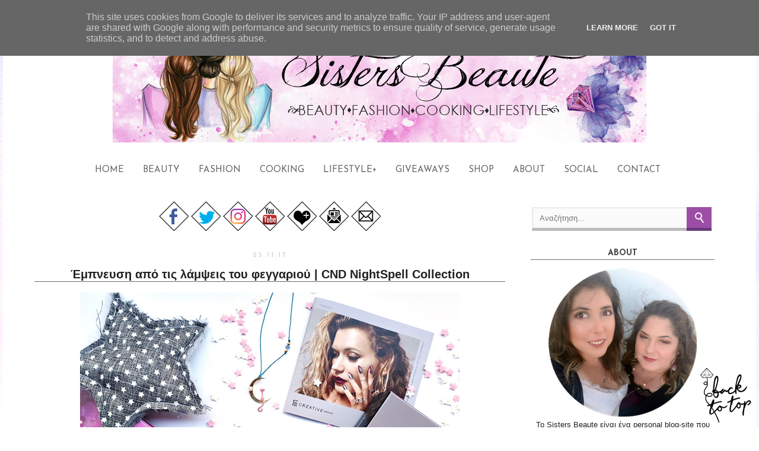

--- FILE ---
content_type: text/html; charset=UTF-8
request_url: https://www.sistersbeaute.gr/2017/11/cnd-nightspell-collection.html
body_size: 25102
content:
<!DOCTYPE html>
<html class='v2' dir='ltr' xmlns='http://www.w3.org/1999/xhtml' xmlns:b='http://www.google.com/2005/gml/b' xmlns:data='http://www.google.com/2005/gml/data' xmlns:expr='http://www.google.com/2005/gml/expr'>
<head>
<link href='https://www.blogger.com/static/v1/widgets/335934321-css_bundle_v2.css' rel='stylesheet' type='text/css'/>
<meta content='CsO_OZLGgNMORJYTOS8NE8XJ-sKaGuGGcCvwzGbtg0U' name='google-site-verification'/>
<meta content='width=1100' name='viewport'/>
<meta content='text/html; charset=UTF-8' http-equiv='Content-Type'/>
<meta content='blogger' name='generator'/>
<link href='https://www.sistersbeaute.gr/favicon.ico' rel='icon' type='image/x-icon'/>
<link href='https://www.sistersbeaute.gr/2017/11/cnd-nightspell-collection.html' rel='canonical'/>
<link rel="alternate" type="application/atom+xml" title="Sisters Beauté - Atom" href="https://www.sistersbeaute.gr/feeds/posts/default" />
<link rel="alternate" type="application/rss+xml" title="Sisters Beauté - RSS" href="https://www.sistersbeaute.gr/feeds/posts/default?alt=rss" />
<link rel="service.post" type="application/atom+xml" title="Sisters Beauté - Atom" href="https://www.blogger.com/feeds/1455318175013159899/posts/default" />

<link rel="alternate" type="application/atom+xml" title="Sisters Beauté - Atom" href="https://www.sistersbeaute.gr/feeds/606223188470398772/comments/default" />
<!--Can't find substitution for tag [blog.ieCssRetrofitLinks]-->
<link href='https://blogger.googleusercontent.com/img/b/R29vZ2xl/AVvXsEhCWq1sAu0lNpCWkde6lHF-PxjC8I2eYIZypA9GqJ1QmthyFretpayWbMvE0MmMiNxmlj4MsPlloQ2Pl7VwwkcdKarwTTro-FuNmbKtf6I_QwRa_IjuRcvqQTj4iawUPddoMhMlEypZswD9/s640/20171124_151211.jpg' rel='image_src'/>
<meta content='https://www.sistersbeaute.gr/2017/11/cnd-nightspell-collection.html' property='og:url'/>
<meta content='Έμπνευση από τις λάμψεις του φεγγαριού | CND NightSpell Collection' property='og:title'/>
<meta content='       Διανύοντας το Φθινόπωρο στο έπακρο, το μεγαλείο ομορφιάς που αποκτά αυτή την εποχή η φύση, ο μουντός καιρός σε συνδυασμό με τις μοναδ...' property='og:description'/>
<meta content='https://blogger.googleusercontent.com/img/b/R29vZ2xl/AVvXsEhCWq1sAu0lNpCWkde6lHF-PxjC8I2eYIZypA9GqJ1QmthyFretpayWbMvE0MmMiNxmlj4MsPlloQ2Pl7VwwkcdKarwTTro-FuNmbKtf6I_QwRa_IjuRcvqQTj4iawUPddoMhMlEypZswD9/w1200-h630-p-k-no-nu/20171124_151211.jpg' property='og:image'/>
<title>Sisters Beauté: Έμπνευση από τις λάμψεις του φεγγαριού | CND NightSpell Collection</title>
<style type='text/css'>@font-face{font-family:'Josefin Sans';font-style:normal;font-weight:400;font-display:swap;src:url(//fonts.gstatic.com/s/josefinsans/v34/Qw3aZQNVED7rKGKxtqIqX5EUAnx4Vn8siqM7.woff2)format('woff2');unicode-range:U+0102-0103,U+0110-0111,U+0128-0129,U+0168-0169,U+01A0-01A1,U+01AF-01B0,U+0300-0301,U+0303-0304,U+0308-0309,U+0323,U+0329,U+1EA0-1EF9,U+20AB;}@font-face{font-family:'Josefin Sans';font-style:normal;font-weight:400;font-display:swap;src:url(//fonts.gstatic.com/s/josefinsans/v34/Qw3aZQNVED7rKGKxtqIqX5EUA3x4Vn8siqM7.woff2)format('woff2');unicode-range:U+0100-02BA,U+02BD-02C5,U+02C7-02CC,U+02CE-02D7,U+02DD-02FF,U+0304,U+0308,U+0329,U+1D00-1DBF,U+1E00-1E9F,U+1EF2-1EFF,U+2020,U+20A0-20AB,U+20AD-20C0,U+2113,U+2C60-2C7F,U+A720-A7FF;}@font-face{font-family:'Josefin Sans';font-style:normal;font-weight:400;font-display:swap;src:url(//fonts.gstatic.com/s/josefinsans/v34/Qw3aZQNVED7rKGKxtqIqX5EUDXx4Vn8sig.woff2)format('woff2');unicode-range:U+0000-00FF,U+0131,U+0152-0153,U+02BB-02BC,U+02C6,U+02DA,U+02DC,U+0304,U+0308,U+0329,U+2000-206F,U+20AC,U+2122,U+2191,U+2193,U+2212,U+2215,U+FEFF,U+FFFD;}@font-face{font-family:'Josefin Sans';font-style:normal;font-weight:700;font-display:swap;src:url(//fonts.gstatic.com/s/josefinsans/v34/Qw3aZQNVED7rKGKxtqIqX5EUAnx4Vn8siqM7.woff2)format('woff2');unicode-range:U+0102-0103,U+0110-0111,U+0128-0129,U+0168-0169,U+01A0-01A1,U+01AF-01B0,U+0300-0301,U+0303-0304,U+0308-0309,U+0323,U+0329,U+1EA0-1EF9,U+20AB;}@font-face{font-family:'Josefin Sans';font-style:normal;font-weight:700;font-display:swap;src:url(//fonts.gstatic.com/s/josefinsans/v34/Qw3aZQNVED7rKGKxtqIqX5EUA3x4Vn8siqM7.woff2)format('woff2');unicode-range:U+0100-02BA,U+02BD-02C5,U+02C7-02CC,U+02CE-02D7,U+02DD-02FF,U+0304,U+0308,U+0329,U+1D00-1DBF,U+1E00-1E9F,U+1EF2-1EFF,U+2020,U+20A0-20AB,U+20AD-20C0,U+2113,U+2C60-2C7F,U+A720-A7FF;}@font-face{font-family:'Josefin Sans';font-style:normal;font-weight:700;font-display:swap;src:url(//fonts.gstatic.com/s/josefinsans/v34/Qw3aZQNVED7rKGKxtqIqX5EUDXx4Vn8sig.woff2)format('woff2');unicode-range:U+0000-00FF,U+0131,U+0152-0153,U+02BB-02BC,U+02C6,U+02DA,U+02DC,U+0304,U+0308,U+0329,U+2000-206F,U+20AC,U+2122,U+2191,U+2193,U+2212,U+2215,U+FEFF,U+FFFD;}</style>
<style id='page-skin-1' type='text/css'><!--
/*
-----------------------------------------------
Blogger Template Style
Name:     Simple
Designer: Josh Peterson
URL:      www.noaesthetic.com
----------------------------------------------- */
/* Variable definitions
====================
<Variable name="keycolor" description="Main Color" type="color" default="#66bbdd"/>
<Group description="Page Text" selector="body">
<Variable name="body.font" description="Font" type="font"
default="normal normal 12px Arial, Tahoma, Helvetica, FreeSans, sans-serif"/>
<Variable name="body.text.color" description="Text Color" type="color" default="#222222"/>
</Group>
<Group description="Backgrounds" selector=".body-fauxcolumns-outer">
<Variable name="body.background.color" description="Outer Background" type="color" default="#66bbdd"/>
<Variable name="content.background.color" description="Main Background" type="color" default="#ffffff"/>
<Variable name="header.background.color" description="Header Background" type="color" default="transparent"/>
</Group>
<Group description="Links" selector=".main-outer">
<Variable name="link.color" description="Link Color" type="color" default="#2288bb"/>
<Variable name="link.visited.color" description="Visited Color" type="color" default="#888888"/>
<Variable name="link.hover.color" description="Hover Color" type="color" default="#33aaff"/>
</Group>
<Group description="Blog Title" selector=".header h1">
<Variable name="header.font" description="Font" type="font"
default="normal normal 60px Arial, Tahoma, Helvetica, FreeSans, sans-serif"/>
<Variable name="header.text.color" description="Title Color" type="color" default="#3399bb" />
</Group>
<Group description="Blog Description" selector=".header .description">
<Variable name="description.text.color" description="Description Color" type="color"
default="#777777" />
</Group>
<Group description="Tabs Text" selector=".tabs-inner .widget li a">
<Variable name="tabs.font" description="Font" type="font"
default="normal normal 14px Arial, Tahoma, Helvetica, FreeSans, sans-serif"/>
<Variable name="tabs.text.color" description="Text Color" type="color" default="#999999"/>
<Variable name="tabs.selected.text.color" description="Selected Color" type="color" default="#000000"/>
</Group>
<Group description="Tabs Background" selector=".tabs-outer .PageList">
<Variable name="tabs.background.color" description="Background Color" type="color" default="#f5f5f5"/>
<Variable name="tabs.selected.background.color" description="Selected Color" type="color" default="#eeeeee"/>
</Group>
<Group description="Post Title" selector="h3.post-title, .comments h4">
<Variable name="post.title.font" description="Font" type="font"
default="normal normal 22px Arial, Tahoma, Helvetica, FreeSans, sans-serif"/>
</Group>
<Group description="Date Header" selector=".date-header">
<Variable name="date.header.color" description="Text Color" type="color"
default="#222222"/>
<Variable name="date.header.background.color" description="Background Color" type="color"
default="transparent"/>
<Variable name="date.header.font" description="Text Font" type="font"
default="normal bold 11px Arial, Tahoma, Helvetica, FreeSans, sans-serif"/>
<Variable name="date.header.padding" description="Date Header Padding" type="string" default="inherit"/>
<Variable name="date.header.letterspacing" description="Date Header Letter Spacing" type="string" default="inherit"/>
<Variable name="date.header.margin" description="Date Header Margin" type="string" default="inherit"/>
</Group>
<Group description="Post Footer" selector=".post-footer">
<Variable name="post.footer.text.color" description="Text Color" type="color" default="#666666"/>
<Variable name="post.footer.background.color" description="Background Color" type="color"
default="#f9f9f9"/>
<Variable name="post.footer.border.color" description="Shadow Color" type="color" default="#eeeeee"/>
</Group>
<Group description="Gadgets" selector="h2">
<Variable name="widget.title.font" description="Title Font" type="font"
default="normal bold 11px Arial, Tahoma, Helvetica, FreeSans, sans-serif"/>
<Variable name="widget.title.text.color" description="Title Color" type="color" default="#000000"/>
<Variable name="widget.alternate.text.color" description="Alternate Color" type="color" default="#999999"/>
</Group>
<Group description="Images" selector=".main-inner">
<Variable name="image.background.color" description="Background Color" type="color" default="#ffffff"/>
<Variable name="image.border.color" description="Border Color" type="color" default="#eeeeee"/>
<Variable name="image.text.color" description="Caption Text Color" type="color" default="#222222"/>
</Group>
<Group description="Accents" selector=".content-inner">
<Variable name="body.rule.color" description="Separator Line Color" type="color" default="#eeeeee"/>
<Variable name="tabs.border.color" description="Tabs Border Color" type="color" default="rgba(0, 0, 0, 0)"/>
</Group>
<Variable name="body.background" description="Body Background" type="background"
color="#ffffff" default="$(color) none repeat scroll top left"/>
<Variable name="body.background.override" description="Body Background Override" type="string" default=""/>
<Variable name="body.background.gradient.cap" description="Body Gradient Cap" type="url"
default="url(//www.blogblog.com/1kt/simple/gradients_light.png)"/>
<Variable name="body.background.gradient.tile" description="Body Gradient Tile" type="url"
default="url(//www.blogblog.com/1kt/simple/body_gradient_tile_light.png)"/>
<Variable name="content.background.color.selector" description="Content Background Color Selector" type="string" default=".content-inner"/>
<Variable name="content.padding" description="Content Padding" type="length" default="10px" min="0" max="100px"/>
<Variable name="content.padding.horizontal" description="Content Horizontal Padding" type="length" default="10px" min="0" max="100px"/>
<Variable name="content.shadow.spread" description="Content Shadow Spread" type="length" default="40px" min="0" max="100px"/>
<Variable name="content.shadow.spread.webkit" description="Content Shadow Spread (WebKit)" type="length" default="5px" min="0" max="100px"/>
<Variable name="content.shadow.spread.ie" description="Content Shadow Spread (IE)" type="length" default="10px" min="0" max="100px"/>
<Variable name="main.border.width" description="Main Border Width" type="length" default="0" min="0" max="10px"/>
<Variable name="header.background.gradient" description="Header Gradient" type="url" default="none"/>
<Variable name="header.shadow.offset.left" description="Header Shadow Offset Left" type="length" default="-1px" min="-50px" max="50px"/>
<Variable name="header.shadow.offset.top" description="Header Shadow Offset Top" type="length" default="-1px" min="-50px" max="50px"/>
<Variable name="header.shadow.spread" description="Header Shadow Spread" type="length" default="1px" min="0" max="100px"/>
<Variable name="header.padding" description="Header Padding" type="length" default="30px" min="0" max="100px"/>
<Variable name="header.border.size" description="Header Border Size" type="length" default="1px" min="0" max="10px"/>
<Variable name="header.bottom.border.size" description="Header Bottom Border Size" type="length" default="1px" min="0" max="10px"/>
<Variable name="header.border.horizontalsize" description="Header Horizontal Border Size" type="length" default="0" min="0" max="10px"/>
<Variable name="description.text.size" description="Description Text Size" type="string" default="140%"/>
<Variable name="tabs.margin.top" description="Tabs Margin Top" type="length" default="0" min="0" max="100px"/>
<Variable name="tabs.margin.side" description="Tabs Side Margin" type="length" default="30px" min="0" max="100px"/>
<Variable name="tabs.background.gradient" description="Tabs Background Gradient" type="url"
default="url(//www.blogblog.com/1kt/simple/gradients_light.png)"/>
<Variable name="tabs.border.width" description="Tabs Border Width" type="length" default="1px" min="0" max="10px"/>
<Variable name="tabs.bevel.border.width" description="Tabs Bevel Border Width" type="length" default="1px" min="0" max="10px"/>
<Variable name="post.margin.bottom" description="Post Bottom Margin" type="length" default="25px" min="0" max="100px"/>
<Variable name="image.border.small.size" description="Image Border Small Size" type="length" default="2px" min="0" max="10px"/>
<Variable name="image.border.large.size" description="Image Border Large Size" type="length" default="5px" min="0" max="10px"/>
<Variable name="page.width.selector" description="Page Width Selector" type="string" default=".region-inner"/>
<Variable name="page.width" description="Page Width" type="string" default="auto"/>
<Variable name="main.section.margin" description="Main Section Margin" type="length" default="15px" min="0" max="100px"/>
<Variable name="main.padding" description="Main Padding" type="length" default="15px" min="0" max="100px"/>
<Variable name="main.padding.top" description="Main Padding Top" type="length" default="30px" min="0" max="100px"/>
<Variable name="main.padding.bottom" description="Main Padding Bottom" type="length" default="30px" min="0" max="100px"/>
<Variable name="paging.background"
color="#ffffff"
description="Background of blog paging area" type="background"
default="transparent none no-repeat scroll top center"/>
<Variable name="footer.bevel" description="Bevel border length of footer" type="length" default="0" min="0" max="10px"/>
<Variable name="mobile.background.overlay" description="Mobile Background Overlay" type="string"
default="transparent none repeat scroll top left"/>
<Variable name="mobile.background.size" description="Mobile Background Size" type="string" default="auto"/>
<Variable name="mobile.button.color" description="Mobile Button Color" type="color" default="#ffffff" />
<Variable name="startSide" description="Side where text starts in blog language" type="automatic" default="left"/>
<Variable name="endSide" description="Side where text ends in blog language" type="automatic" default="right"/>
*/
/* Content
----------------------------------------------- */
body {
font: normal normal 13px Verdana, Geneva, sans-serif;
color: #222222;
background: #ffffff url(//2.bp.blogspot.com/-LHsRM9CnOrk/XkdctXeX1VI/AAAAAAAAJxw/HaVAgFcSUuwLXEk2Trt2684B1YHTFFAygCK4BGAYYCw/s0/Purple%2BPastel%2BWatercolor%2BBackground.jpg) repeat fixed top left;
padding: 0 0 0 0;
}
html body .region-inner {
min-width: 0;
max-width: 100%;
width: auto;
}
h2 {
font-size: 22px;
}
a:link {
text-decoration:none;
color: #444444;
}
a:visited {
text-decoration:none;
color: #444444;
}
a:hover {
text-decoration:underline;
color: #691583;
}
.body-fauxcolumn-outer .fauxcolumn-inner {
background: transparent none repeat scroll top left;
_background-image: none;
}
.body-fauxcolumn-outer .cap-top {
position: absolute;
z-index: 1;
height: 400px;
width: 100%;
background: #ffffff url(//2.bp.blogspot.com/-LHsRM9CnOrk/XkdctXeX1VI/AAAAAAAAJxw/HaVAgFcSUuwLXEk2Trt2684B1YHTFFAygCK4BGAYYCw/s0/Purple%2BPastel%2BWatercolor%2BBackground.jpg) repeat fixed top left;
}
.body-fauxcolumn-outer .cap-top .cap-left {
width: 100%;
background: transparent none repeat-x scroll top left;
_background-image: none;
}
.content-outer {
-moz-box-shadow: 0 0 0 rgba(0, 0, 0, .15);
-webkit-box-shadow: 0 0 0 rgba(0, 0, 0, .15);
-goog-ms-box-shadow: 0 0 0 #333333;
box-shadow: 0 0 0 rgba(0, 0, 0, .15);
margin-bottom: 1px;
}
.content-inner {
padding: 10px 40px;
}
.content-inner {
background-color: #ffffff;
}
/* Header
----------------------------------------------- */
.header-outer {
background: rgba(0, 0, 0, 0) none repeat-x scroll 0 -400px;
_background-image: none;
}
.Header h1 {
font: normal normal 40px 'Trebuchet MS',Trebuchet,Verdana,sans-serif;
color: #9832bb;
text-shadow: 0 0 0 rgba(0, 0, 0, .2);
}
.Header h1 a {
color: #9832bb;
}
.Header .description {
font-size: 18px;
color: #777777;
}
.header-inner .Header .titlewrapper {
padding: 22px 0;
}
.header-inner .Header .descriptionwrapper {
padding: 0 0;
}
/* Tabs
----------------------------------------------- */
.tabs-inner .section:first-child {
border-top: 0 solid rgba(0, 0, 0, 0);
}
.tabs-inner .section:first-child ul {
margin-top: -1px;
border-top: 1px solid rgba(0, 0, 0, 0);
border-left: 1px solid rgba(0, 0, 0, 0);
border-right: 1px solid rgba(0, 0, 0, 0);
}
.tabs-inner .widget ul {
background: #ffffff none repeat-x scroll 0 -800px;
_background-image: none;
border-bottom: 1px solid rgba(0, 0, 0, 0);
margin-top: 0;
margin-left: -30px;
margin-right: -30px;
}
.tabs-inner .widget li a {
display: inline-block;
padding: .6em 1em;
font: normal normal 15px Josefin Sans;
color: #666666;
border-left: 1px solid #ffffff;
border-right: 1px solid rgba(0, 0, 0, 0);
}
.tabs-inner .widget li:first-child a {
border-left: none;
}
.tabs-inner .widget li.selected a, .tabs-inner .widget li a:hover {
color: #000000;
background-color: #ffffff;
text-decoration: none;
}
/* Columns
----------------------------------------------- */
.main-outer {
border-top: 0 solid rgba(0, 0, 0, 0);
}
.fauxcolumn-left-outer .fauxcolumn-inner {
border-right: 1px solid rgba(0, 0, 0, 0);
}
.fauxcolumn-right-outer .fauxcolumn-inner {
border-left: 1px solid rgba(0, 0, 0, 0);
}
/* Headings
----------------------------------------------- */
div.widget > h2,
div.widget h2.title {
margin: 0 0 1em 0;
font: normal bold 14px Josefin Sans;
color: #444444;
}
/* Widgets
----------------------------------------------- */
.widget .zippy {
color: #999999;
text-shadow: 2px 2px 1px rgba(0, 0, 0, .1);
}
.widget .popular-posts ul {
list-style: none;
}
/* Posts
----------------------------------------------- */
h2.date-header {
font: normal normal 12px Josefin Sans;
}
.date-header span {
background-color: rgba(0, 0, 0, 0);
color: #cccccc;
padding: 0.4em;
letter-spacing: 3px;
margin: inherit;
}
.main-inner {
padding-top: 35px;
padding-bottom: 65px;
}
.main-inner .column-center-inner {
padding: 0 0;
}
.main-inner .column-center-inner .section {
margin: 0 1em;
}
.post {
margin: 0 0 45px 0;
}
h3.post-title, .comments h4 {
font: normal bold 20px 'Trebuchet MS', Trebuchet, sans-serif;
margin: .75em 0 0;
}
.post-body {
font-size: 110%;
line-height: 1.4;
position: relative;
}
.post-body img, .post-body .tr-caption-container, .Profile img, .Image img,
.BlogList .item-thumbnail img {
padding: 2px;
background: #ffffff;
border: 1px solid #eeeeee;
-moz-box-shadow: 1px 1px 5px rgba(0, 0, 0, .1);
-webkit-box-shadow: 1px 1px 5px rgba(0, 0, 0, .1);
box-shadow: 1px 1px 5px rgba(0, 0, 0, .1);
}
.post-body img, .post-body .tr-caption-container {
padding: 5px;
}
.post-body .tr-caption-container {
color: transparent;
}
.post-body .tr-caption-container img {
padding: 0;
background: transparent;
border: none;
-moz-box-shadow: 0 0 0 rgba(0, 0, 0, .1);
-webkit-box-shadow: 0 0 0 rgba(0, 0, 0, .1);
box-shadow: 0 0 0 rgba(0, 0, 0, .1);
}
.post-header {
margin: 0 0 1.5em;
line-height: 1.6;
font-size: 90%;
}
.post-footer {
text-align: left;
margin: 20px -2px 0;
padding: 5px 10px;
color: #666666;
background-color: #ffffff;
border-bottom: 1px solid #eeeeee;
line-height: 1.6;
font-size: 90%;
}
#comments .comment-author {
padding-top: 1.5em;
border-top: 1px solid rgba(0, 0, 0, 0);
background-position: 0 1.5em;
}
#comments .comment-author:first-child {
padding-top: 0;
border-top: none;
}
.avatar-image-container {
margin: .2em 0 0;
}
#comments .avatar-image-container img {
border: 1px solid #eeeeee;
}
/* Comments
----------------------------------------------- */
.comments .comments-content .icon.blog-author {
background-repeat: no-repeat;
background-image: url([data-uri]);
}
.comments .comments-content .loadmore a {
border-top: 1px solid #999999;
border-bottom: 1px solid #999999;
}
.comments .comment-thread.inline-thread {
background-color: #ffffff;
}
.comments .continue {
border-top: 2px solid #999999;
}
/* Accents
---------------------------------------------- */
.section-columns td.columns-cell {
border-left: 1px solid rgba(0, 0, 0, 0);
}
.blog-pager {
background: transparent url(//www.blogblog.com/1kt/simple/paging_dot.png) repeat-x scroll top center;
}
.blog-pager-older-link, .home-link,
.blog-pager-newer-link {
background-color: #ffffff;
padding: 5px;
}
.footer-outer {
border-top: 1px dashed #bbbbbb;
}
/* Mobile
----------------------------------------------- */
body.mobile  {
background-size: auto;
}
.mobile .body-fauxcolumn-outer {
background: transparent none repeat scroll top left;
}
.mobile .body-fauxcolumn-outer .cap-top {
background-size: 100% auto;
}
.mobile .content-outer {
-webkit-box-shadow: 0 0 3px rgba(0, 0, 0, .15);
box-shadow: 0 0 3px rgba(0, 0, 0, .15);
}
body.mobile .AdSense {
margin: 0 -0;
}
.mobile .tabs-inner .widget ul {
margin-left: 0;
margin-right: 0;
}
.mobile .post {
margin: 0;
}
.mobile .main-inner .column-center-inner .section {
margin: 0;
}
.mobile .date-header span {
padding: 0.1em 10px;
margin: 0 -10px;
}
.mobile h3.post-title {
margin: 0;
}
.mobile .blog-pager {
background: transparent none no-repeat scroll top center;
}
.mobile .footer-outer {
border-top: none;
}
.mobile .main-inner, .mobile .footer-inner {
background-color: #ffffff;
}
.mobile-index-contents {
color: #222222;
}
.mobile-link-button {
background-color: #444444;
}
.mobile-link-button a:link, .mobile-link-button a:visited {
color: #ffffff;
}
.mobile .tabs-inner .section:first-child {
border-top: none;
}
.mobile .tabs-inner .PageList .widget-content {
background-color: #ffffff;
color: #000000;
border-top: 1px solid rgba(0, 0, 0, 0);
border-bottom: 1px solid rgba(0, 0, 0, 0);
}
.mobile .tabs-inner .PageList .widget-content .pagelist-arrow {
border-left: 1px solid rgba(0, 0, 0, 0);
}
#header-inner img {margin: 0 auto !important;} #header-inner {text-align:center !important;}
.PageList {text-align:center !important;}
.PageList li {display:inline !important; float:none !important;}
.post-title {
text-align: center;
border-bottom: 1px solid dimgray;
}
.date-header {
text-align:center;
}
.widget {
text-align: center;
}
.post-body img, .post-body .tr-caption-container, .Profile img, .Image img,
.BlogList .item-thumbnail img {
padding: 0 !important;
border: none !important;
background: none !important;
-moz-box-shadow: 0px 0px 0px transparent !important;
-webkit-box-shadow: 0px 0px 0px transparent !important;
box-shadow: 0px 0px 0px transparent !important;
}
/* ----- CSS Nav Menu Styling ----- */
#cssnav {
margin: 0px 0 0 70px;
padding: 0px 0px 0px 0px;
width: 1050px;  /* Set your width to fit your blog */
font: normal normal 15px Josefin Sans; /* Template Designer - Change Font Type, Size, Etc */
color: #666666; /* Template Designer - Change Font Size */
}
#cssnav ul {
background: #ffffff none repeat-x scroll 0 -800px;
_background-image: none; /* Template Designer - Change Menu Background */
height: 20px; /* Change Height of Menu */
list-style: none;
margin: 0px;
padding: 0px;
}
#cssnav li {
float: left;
padding: 0px;
}
#cssnav li a {
background: #ffffff none repeat-x scroll 0 -800px;
_background-image: none; /* Template Designer - Change Menu Background */
display: block;
margin: 0px;
font: normal normal 15px Josefin Sans; /* Template Designer - Change Font Type, Size, Etc */
text-decoration: none;
}
#cssnav > ul > li > a {
color: #666666; /* Template Designer - Change Font Color */
}
#cssnav ul ul a {
color: #666666; /* Template Designer - Change Color */
}
#cssnav li > a:hover, #cssnav ul li:hover {
color: #000000; /* Template Designer - Change Font Color on Hover */
background-color: #ffffff; /* Template Designer - Change Font Background on Hover */
text-decoration: none;
}
#cssnav li ul {
background: #ffffff none repeat-x scroll 0 -800px;
_background-image: none; /* Template Designer - Change Menu Background */
display: none;
height: auto;
padding: 0px;
margin: 0px;
position: absolute;
width: 200px; /* Change Width Of DropDown Menu */
z-index:9999;
}
#cssnav li:hover ul {
display: block;
}
#cssnav li li {
background: #ffffff none repeat-x scroll 0 -800px;
_background-image: none; /* Template Designer - Change Background */
display: block;
float: none;
margin: 0px;
padding: 0px;
width: 200px; /* Change Width Of DropDown Menu */
}
#cssnav li:hover li a {
background: #ffffff; /* Template Designer - Change Background of Link on Hover */
}
#cssnav li ul a {
display: block;
height: auto;
margin: 0px;
padding: 10px;
text-align: left;
border-bottom:1px solid #F0F0F0;
}
#cssnav li ul a:hover, #cssnav li ul li:hover > a {
color: #000000; /* Template Designer - Change Text Color on Hover */
background-color: #ffffff; /* Template Designer - Change Background on Hover */
border: 0px;
text-decoration: none;
border-bottom:1px solid #F0F0F0;
}
sidebar h2.title, .sidebar h2 {
font-size: 16px;
font-weight: bold;
font-family: 'josefin sans' !important;
text-transform: uppercase !important;
border-bottom: 1px solid dimgray;
padding-bottom: 3px;
--></style>
<style type='text/css'>

</style>
<style id='template-skin-1' type='text/css'><!--
body {
min-width: 1270px;
}
.content-outer, .content-fauxcolumn-outer, .region-inner {
min-width: 1270px;
max-width: 1270px;
_width: 1270px;
}
.main-inner .columns {
padding-left: 0;
padding-right: 370px;
}
.main-inner .fauxcolumn-center-outer {
left: 0;
right: 370px;
/* IE6 does not respect left and right together */
_width: expression(this.parentNode.offsetWidth -
parseInt("0") -
parseInt("370px") + 'px');
}
.main-inner .fauxcolumn-left-outer {
width: 0;
}
.main-inner .fauxcolumn-right-outer {
width: 370px;
}
.main-inner .column-left-outer {
width: 0;
right: 100%;
margin-left: -0;
}
.main-inner .column-right-outer {
width: 370px;
margin-right: -370px;
}
#layout {
min-width: 0;
}
#layout .content-outer {
min-width: 0;
width: 800px;
}
#layout .region-inner {
min-width: 0;
width: auto;
}
--></style>
<script type='text/javascript'>
        (function(i,s,o,g,r,a,m){i['GoogleAnalyticsObject']=r;i[r]=i[r]||function(){
        (i[r].q=i[r].q||[]).push(arguments)},i[r].l=1*new Date();a=s.createElement(o),
        m=s.getElementsByTagName(o)[0];a.async=1;a.src=g;m.parentNode.insertBefore(a,m)
        })(window,document,'script','https://www.google-analytics.com/analytics.js','ga');
        ga('create', 'UA-46382210-1', 'auto', 'blogger');
        ga('blogger.send', 'pageview');
      </script>
<script type='text/javascript'>var thumbnail_mode = "no-float" ;
summary_noimg = 600;
summary_img = 600;
img_thumb_height = 250;
img_thumb_width = 300;
</script>
<script type='text/javascript'>
//<![CDATA[
function removeHtmlTag(strx,chop){
if(strx.indexOf("<")!=-1)
{
var s = strx.split("<");
for(var i=0;i<s.length;i++){
if(s[i].indexOf(">")!=-1){
s[i] = s[i].substring(s[i].indexOf(">")+1,s[i].length);
}
}
strx = s.join("");
}
chop = (chop < strx.length-1) ? chop : strx.length-2;
while(strx.charAt(chop-1)!=' ' && strx.indexOf(' ',chop)!=-1) chop++;
strx = strx.substring(0,chop-1);
return strx+'...';
}

function createSummaryAndThumb(pID){
var div = document.getElementById(pID);
var imgtag = "";
var img = div.getElementsByTagName("img");
var summ = summary_noimg;
if(img.length>=1) {
imgtag = '<span style="float:left; padding:0px 10px 5px 0px;"><img src="'+img[0].src+'" width="'+img_thumb_width+'px" height="'+img_thumb_height+'px"/></span>';
summ = summary_img;
}

var summary = imgtag + '<div>' + removeHtmlTag(div.innerHTML,summ) + '</div>';
div.innerHTML = summary;
}


//]]>
</script>
<link href='https://cdnjs.cloudflare.com/ajax/libs/font-awesome/4.7.0/css/font-awesome.min.css' rel='stylesheet'/>
<link href='https://www.blogger.com/dyn-css/authorization.css?targetBlogID=1455318175013159899&amp;zx=f56dd5c4-519d-45bc-8e65-b689f01c25c9' media='none' onload='if(media!=&#39;all&#39;)media=&#39;all&#39;' rel='stylesheet'/><noscript><link href='https://www.blogger.com/dyn-css/authorization.css?targetBlogID=1455318175013159899&amp;zx=f56dd5c4-519d-45bc-8e65-b689f01c25c9' rel='stylesheet'/></noscript>
<meta name='google-adsense-platform-account' content='ca-host-pub-1556223355139109'/>
<meta name='google-adsense-platform-domain' content='blogspot.com'/>

<!-- data-ad-client=ca-pub-5587528988809787 -->

<script type="text/javascript" language="javascript">
  // Supply ads personalization default for EEA readers
  // See https://www.blogger.com/go/adspersonalization
  adsbygoogle = window.adsbygoogle || [];
  if (typeof adsbygoogle.requestNonPersonalizedAds === 'undefined') {
    adsbygoogle.requestNonPersonalizedAds = 1;
  }
</script>


</head>
<body class='loading'>
<div class='navbar no-items section' id='navbar'>
</div>
<div class='body-fauxcolumns'>
<div class='fauxcolumn-outer body-fauxcolumn-outer'>
<div class='cap-top'>
<div class='cap-left'></div>
<div class='cap-right'></div>
</div>
<div class='fauxborder-left'>
<div class='fauxborder-right'></div>
<div class='fauxcolumn-inner'>
</div>
</div>
<div class='cap-bottom'>
<div class='cap-left'></div>
<div class='cap-right'></div>
</div>
</div>
</div>
<div class='content'>
<div class='content-fauxcolumns'>
<div class='fauxcolumn-outer content-fauxcolumn-outer'>
<div class='cap-top'>
<div class='cap-left'></div>
<div class='cap-right'></div>
</div>
<div class='fauxborder-left'>
<div class='fauxborder-right'></div>
<div class='fauxcolumn-inner'>
</div>
</div>
<div class='cap-bottom'>
<div class='cap-left'></div>
<div class='cap-right'></div>
</div>
</div>
</div>
<div class='content-outer'>
<div class='content-cap-top cap-top'>
<div class='cap-left'></div>
<div class='cap-right'></div>
</div>
<div class='fauxborder-left content-fauxborder-left'>
<div class='fauxborder-right content-fauxborder-right'></div>
<div class='content-inner'>
<header>
<div class='header-outer'>
<div class='header-cap-top cap-top'>
<div class='cap-left'></div>
<div class='cap-right'></div>
</div>
<div class='fauxborder-left header-fauxborder-left'>
<div class='fauxborder-right header-fauxborder-right'></div>
<div class='region-inner header-inner'>
<script async='async' src='//s7.addthis.com/js/300/addthis_widget.js#pubid=ra-51226a210e9cf841' type='text/javascript'></script>
<div class='header section' id='header'><div class='widget Header' data-version='1' id='Header1'>
<div id='header-inner'>
<a href='https://www.sistersbeaute.gr/' style='display: block'>
<img alt='Sisters Beauté' height='200px; ' id='Header1_headerimg' src='https://blogger.googleusercontent.com/img/b/R29vZ2xl/AVvXsEhoEVJbmu_SqCavQ2MZQ93VNdZQksj7MiFCifu3LV4F95YTELgqIW0fgirJe4q_KeA1nubhh9-O1-XOBnku-Qk1RNsxmKBJ7ITbRpmaXdh3lq01XKQ8JkUBDicRNGzmxC8F_lXd1tdv-7RS/s1600/sb+new.png' style='display: block' width='900px; '/>
</a>
</div>
</div></div>
</div>
</div>
<div class='header-cap-bottom cap-bottom'>
<div class='cap-left'></div>
<div class='cap-right'></div>
</div>
</div>
</header>
<div class='tabs-outer'>
<div class='tabs-cap-top cap-top'>
<div class='cap-left'></div>
<div class='cap-right'></div>
</div>
<div class='fauxborder-left tabs-fauxborder-left'>
<div class='fauxborder-right tabs-fauxborder-right'></div>
<div class='region-inner tabs-inner'>
<div class='tabs no-items section' id='crosscol'></div>
<div class='tabs section' id='crosscol-overflow'><div class='widget HTML' data-version='1' id='HTML7'>
<h2 class='title'>Σελίδες</h2>
<div class='widget-content'>
<!-- start navmenu -->
<ul id='cssnav'>
<li class="active"><a href='http://sistersbeaute.blogspot.gr/'>HOME</a></li>
<li class="sub"><a href=''>BEAUTY</a>
<ul>
<li><a href='http://sistersbeaute.blogspot.gr/search/label/Reviews'>Reviews</a></li>
<li><a href='http://sistersbeaute.blogspot.gr/search/label/Haul'>Shopping Time/Hauls</a></li>
<li><a href='http://sistersbeaute.blogspot.gr/search/label/Favorites'>Favorites</a></li>
<li><a href='http://sistersbeaute.blogspot.gr/search/label/Empties'>Empties</a></li>
<li><a href='http://sistersbeaute.blogspot.gr/search/label/Makeup%20Tutorials'>Makeup Looks</a></li>
<li><a href='http://sistersbeaute.blogspot.gr/search/label/Nails%20Tutorials'>Nail Looks</a></li>
<li><a href='http://sistersbeaute.blogspot.gr/search/label/Tips'>Tips/Tricks</a></li>
</ul>
</li>
<li><a href='http://sistersbeaute.blogspot.gr/search/label/Fashion'>FASHION</a>
</li>
<li><a href='http://sistersbeaute.blogspot.gr/search/label/Cooking'>COOKING</a>
<ul>
<li><a href='http://sistersbeaute.blogspot.gr/search/label/Αλμυρά'>Salty</a></li>
<li><a href='http://sistersbeaute.blogspot.gr/search/label/Γλυκά'>Sweet</a></li>
</ul>
</li>
<li><a href=''>LIFESTYLE+</a>
<ul>
<li><a href='http://sistersbeaute.blogspot.gr/search/label/Events'>Events</a></li>
<li><a href='http://sistersbeaute.blogspot.gr/search/label/CineBook'>CineBook</a></li>
<li><a href='http://sistersbeaute.blogspot.gr/search/label/Travel'>Travel</a></li>
<li><a href='http://sistersbeaute.blogspot.gr/search/label/HotSpot'>HotSpot</a></li>
<li><a href='http://sistersbeaute.blogspot.gr/search/label/Editorial'>Editorial</a></li>
</ul>
</li>
<li><a href='http://sistersbeaute.blogspot.gr/search/label/Giveaways'>GIVEAWAYS</a></li>
<li><a href='http://www.sistersbeaute.gr/p/shop.html'>SHOP</a>
<ul>
<li><a href='http://www.sistersbeaute.gr/p/offers.html'>Offers</a></li>
</ul>
</li>
<li><a href='http://www.sistersbeaute.gr/p/about.html'>ABOUT</a>
<ul>
<li><a href='http://www.sistersbeaute.gr/p/disclaimer.html'>Disclaimer</a></li>
</ul>
</li>
<li><a href=''>SOCIAL</a>
<ul>
<li><a href='https://www.facebook.com/sistersbeaute'>Facebook</a></li>
<li><a href='https://twitter.com/sistersbeaute'>Twitter</a></li>
<li><a href='https://www.instagram.com/sistersbeaute'>Instagram</a></li>
<li><a href='https://plus.google.com/+SophiaDespinaSistersBeaute'>Google+</a></li>
<li><a href='https://www.youtube.com/user/sistersbeaute'>YouTube</a></li>
<li><a href='http://www.bloglovin.com/blogs/sisters-beaute-3562373'>Bloglovin'</a></li>
<li><a href='http://lookbook.nu/user/5293742-Sophia-A'>Lookbook/Sophia</a></li>
<li><a href='http://lookbook.nu/user/3948478-Despina-A'>Lookbook/Despina</a></li>
<li><a href='http://eepurl.com/bpMTL5'>Newsletter</a></li>
</ul>
</li>
<li><a href='http://sistersbeaute.blogspot.gr/p/contact.html'>CONTACT</a></li>
<!-- end navmenu --></ul>
</div>
<div class='clear'></div>
</div></div>
</div>
</div>
<div class='tabs-cap-bottom cap-bottom'>
<div class='cap-left'></div>
<div class='cap-right'></div>
</div>
</div>
<div class='main-outer'>
<div class='main-cap-top cap-top'>
<div class='cap-left'></div>
<div class='cap-right'></div>
</div>
<div class='fauxborder-left main-fauxborder-left'>
<div class='fauxborder-right main-fauxborder-right'></div>
<div class='region-inner main-inner'>
<div class='columns fauxcolumns'>
<div class='fauxcolumn-outer fauxcolumn-center-outer'>
<div class='cap-top'>
<div class='cap-left'></div>
<div class='cap-right'></div>
</div>
<div class='fauxborder-left'>
<div class='fauxborder-right'></div>
<div class='fauxcolumn-inner'>
</div>
</div>
<div class='cap-bottom'>
<div class='cap-left'></div>
<div class='cap-right'></div>
</div>
</div>
<div class='fauxcolumn-outer fauxcolumn-left-outer'>
<div class='cap-top'>
<div class='cap-left'></div>
<div class='cap-right'></div>
</div>
<div class='fauxborder-left'>
<div class='fauxborder-right'></div>
<div class='fauxcolumn-inner'>
</div>
</div>
<div class='cap-bottom'>
<div class='cap-left'></div>
<div class='cap-right'></div>
</div>
</div>
<div class='fauxcolumn-outer fauxcolumn-right-outer'>
<div class='cap-top'>
<div class='cap-left'></div>
<div class='cap-right'></div>
</div>
<div class='fauxborder-left'>
<div class='fauxborder-right'></div>
<div class='fauxcolumn-inner'>
</div>
</div>
<div class='cap-bottom'>
<div class='cap-left'></div>
<div class='cap-right'></div>
</div>
</div>
<!-- corrects IE6 width calculation -->
<div class='columns-inner'>
<div class='column-center-outer'>
<div class='column-center-inner'>
<div class='main section' id='main'><div class='widget HTML' data-version='1' id='HTML2'>
<div class='widget-content'>
<a href="http://www.facebook.com/sistersbeaute" target="_blank"><img src="https://i.imgur.com/GxaEc7U.png" border="0" alt="Facebook" /></a>
<a href="http://twitter.com/sistersbeaute" target="_blank"><img src="https://i.imgur.com/3HN3rmZ.png" border="0" alt="Twitter" /></a>
<a href="https://www.instagram.com/sistersbeaute/" target="_blank"><img src="https://i.imgur.com/Lb88CeA.png" border="0" alt="Instagram" /></a>
<a href="//www.youtube.com/user/sistersbeaute" target="_blank"><img src="https://i.imgur.com/g9YStS9.png" border="0" alt="YouTube" /></a>
<a href="http://www.bloglovin.com/en/blog/3562373" target="_blank"><img src="https://i.imgur.com/ympP77q.png" border="0" alt="Bloglovin&#39;" /></a>
<a href="" target="_blank"><img src="https://i.imgur.com/FWsdbz5.png" border="0" alt="Newsletter" /></a>
<a href="mailto:sistersbeaute@gmail.com" target="_blank"><img src="https://i.imgur.com/tUp8uML.png" border="0" alt="Email" /></a>
</div>
<div class='clear'></div>
</div><div class='widget Blog' data-version='1' id='Blog1'>
<div class='blog-posts hfeed'>
<!--Can't find substitution for tag [defaultAdStart]-->

          <div class="date-outer">
        
<h2 class='date-header'><span>25.11.17</span></h2>

          <div class="date-posts">
        
<div class='post-outer'>
<div class='post hentry' itemprop='blogPost' itemscope='itemscope' itemtype='http://schema.org/BlogPosting'>
<meta content='https://blogger.googleusercontent.com/img/b/R29vZ2xl/AVvXsEhCWq1sAu0lNpCWkde6lHF-PxjC8I2eYIZypA9GqJ1QmthyFretpayWbMvE0MmMiNxmlj4MsPlloQ2Pl7VwwkcdKarwTTro-FuNmbKtf6I_QwRa_IjuRcvqQTj4iawUPddoMhMlEypZswD9/s640/20171124_151211.jpg' itemprop='image_url'/>
<meta content='1455318175013159899' itemprop='blogId'/>
<meta content='606223188470398772' itemprop='postId'/>
<a name='606223188470398772'></a>
<h3 class='post-title entry-title' itemprop='name'>
Έμπνευση από τις λάμψεις του φεγγαριού | CND NightSpell Collection
</h3>
<div class='post-header'>
<div class='post-header-line-1'></div>
</div>
<div class='post-body entry-content' id='post-body-606223188470398772' itemprop='description articleBody'>
<div dir="ltr" style="text-align: left;" trbidi="on">
<div dir="ltr" style="text-align: left;" trbidi="on">
<div class="separator" style="clear: both; text-align: center;">
<a href="https://blogger.googleusercontent.com/img/b/R29vZ2xl/AVvXsEhCWq1sAu0lNpCWkde6lHF-PxjC8I2eYIZypA9GqJ1QmthyFretpayWbMvE0MmMiNxmlj4MsPlloQ2Pl7VwwkcdKarwTTro-FuNmbKtf6I_QwRa_IjuRcvqQTj4iawUPddoMhMlEypZswD9/s1600/20171124_151211.jpg" imageanchor="1" style="margin-left: 1em; margin-right: 1em;"><img border="0" data-original-height="900" data-original-width="1200" height="480" src="https://blogger.googleusercontent.com/img/b/R29vZ2xl/AVvXsEhCWq1sAu0lNpCWkde6lHF-PxjC8I2eYIZypA9GqJ1QmthyFretpayWbMvE0MmMiNxmlj4MsPlloQ2Pl7VwwkcdKarwTTro-FuNmbKtf6I_QwRa_IjuRcvqQTj4iawUPddoMhMlEypZswD9/s640/20171124_151211.jpg" width="640" /></a></div>
<div style="text-align: center;">
<br /></div>
<div style="text-align: center;">
Διανύοντας το Φθινόπωρο στο έπακρο, το μεγαλείο ομορφιάς που αποκτά αυτή την εποχή η φύση, ο μουντός καιρός σε συνδυασμό με τις μοναδικές Φθινοπωρινές αποχρώσεις και την θαλπωρή που νιώθουμε, κάνει το Φθινόπωρο να έχει μια ξεχωριστή θέση στη καρδιά μας. Όπως και το Φθινοπωρινό φεγγάρι με τις μοναδικές λάμψεις του, προσδίδει μια ομορφιά σε αυτή την εποχή που μας συναρπάζει. Ακριβώς απ' αυτό εμπνεύστηκε και η <b>CND</b> για την δημιουργία της Φθινοπωρινής συλλογής της <b>NightSpell</b> για να μεταφέρει τις λάμψεις του φεγγαριού στα νύχια μας.</div>
<br />
<div class="separator" style="clear: both; text-align: center;">
<a href="https://blogger.googleusercontent.com/img/b/R29vZ2xl/AVvXsEgoeSQHOMDZXkdmAPyyuEPH3GGwsSo2EDrbHLteQkKumN8gXlArbELQxlzZG_XWpSOtUoFh744_WbOlCdX4Dx36jWmSWlmfNhekZifoJFtTn1e1rNmvd3IpFBsGqxGOlPh8PRyTKTJiIqJ2/s1600/20171124_153911.jpg" imageanchor="1" style="margin-left: 1em; margin-right: 1em;"><img border="0" data-original-height="900" data-original-width="1200" height="480" src="https://blogger.googleusercontent.com/img/b/R29vZ2xl/AVvXsEgoeSQHOMDZXkdmAPyyuEPH3GGwsSo2EDrbHLteQkKumN8gXlArbELQxlzZG_XWpSOtUoFh744_WbOlCdX4Dx36jWmSWlmfNhekZifoJFtTn1e1rNmvd3IpFBsGqxGOlPh8PRyTKTJiIqJ2/s640/20171124_153911.jpg" width="640" /></a></div>
<br />
<div style="text-align: center;">
Οι νέες Φθινοπωρινές αποχρώσεις της <b>NightSpell Collection</b> φιλτράρουν το διάστημα ανάμεσα στη μέρα και στη νύχτα, αποτυπώνουν τις ανεπανάληπτες χρωματικές, φωτεινές και σκούρες αντιθέσεις, δημιουργώντας ένα εκλεπτυσμένό, μοναδικό στυλ που πρόκειται να ξεχωρίσει.</div>
<div style="text-align: center;">
Μπορούν να ενσωματωθούν απόλυτα κάθε στιγμή της ημέρας, να απογειώσουν την εμφάνιση σου, και ακόμα και να συνδυαστούν για το πιο ευφάνταστο μανικιούρ.</div>
<br />
<div class="separator" style="clear: both; text-align: center;">
<a href="https://blogger.googleusercontent.com/img/b/R29vZ2xl/AVvXsEhO2aUxUuIHBR6_7RELmrbZNmz89dWj-2jqDh62kfkwt-EAZ4rqX3UlUrQik94YA6wBLGC4aNqUmoxddZ0SNyvbrJ5qPEGiZvouCGv5gVPmMMQpQqGxxJoDV-MEh0VDrcitFtV2jRP7nNAy/s1600/20171124_154343.jpg" imageanchor="1" style="margin-left: 1em; margin-right: 1em;"><img border="0" data-original-height="900" data-original-width="1200" height="480" src="https://blogger.googleusercontent.com/img/b/R29vZ2xl/AVvXsEhO2aUxUuIHBR6_7RELmrbZNmz89dWj-2jqDh62kfkwt-EAZ4rqX3UlUrQik94YA6wBLGC4aNqUmoxddZ0SNyvbrJ5qPEGiZvouCGv5gVPmMMQpQqGxxJoDV-MEh0VDrcitFtV2jRP7nNAy/s640/20171124_154343.jpg" width="640" /></a></div>
<br />
<div style="text-align: center;">
&nbsp;Η <b>NightSpell Collection </b>αποτελείται από <b>6 </b>νέες αποχρώσεις στα βερνίκια της σειράς <b>Vinylux Weekly Polish</b> της <b>CND</b> και συγκεκριμένα ξεχωρίσαμε 3 από αυτές.</div>
<div style="text-align: center;">
<br /></div>
<div style="text-align: center;">
Το <span style="color: #a64d79;"><b>Lilac Eclipse</b></span><b> #250</b> είναι ένα σάπιο μωβ-λιλά προσδίδοντας γλυκιά και ρομαντική διάθεση.</div>
<div style="text-align: center;">
Το <b><span style="color: #134f5c;">Viridian Veil </span>#255</b> ένα μεταλλικό έντονο πετρόλ που μας θυμίζει σμαράγδια.</div>
<div style="text-align: center;">
Το <b><span style="color: #660000;">Berry Boudoir</span> #251</b> είναι ένα σκούρο μπορντώ που αποτελεί σταθερή και αγαπημένη αξία.</div>
<div style="text-align: center;">
<br /></div>
<div class="separator" style="clear: both; text-align: center;">
<a href="https://blogger.googleusercontent.com/img/b/R29vZ2xl/AVvXsEimhhhEG4mtXPEVN4knd6PgExx7il1EAEsa48NrS6nyCpfwmeSPzCMfFQrl6eIMsJVNMocPOJn9uedIcDIMeBLkw_gvtpLZmIWb9nGlw0wybPg7FtJhvMAYF5ZHCwey6i6MHfNaU_NSQe9f/s1600/20171124_153339.jpg" imageanchor="1" style="margin-left: 1em; margin-right: 1em;"><img border="0" data-original-height="900" data-original-width="1200" height="480" src="https://blogger.googleusercontent.com/img/b/R29vZ2xl/AVvXsEimhhhEG4mtXPEVN4knd6PgExx7il1EAEsa48NrS6nyCpfwmeSPzCMfFQrl6eIMsJVNMocPOJn9uedIcDIMeBLkw_gvtpLZmIWb9nGlw0wybPg7FtJhvMAYF5ZHCwey6i6MHfNaU_NSQe9f/s640/20171124_153339.jpg" width="640" /></a></div>
<div style="text-align: center;">
<br /></div>
<div style="text-align: center;">
Σε αυτό το σημείο μην παραλείψουμε να σου πούμε πως τα&nbsp;<b>Vinylux Weekly Polish&nbsp;</b>της <b>CND</b> έχουν άψογη σύσταση, βολικό πινελάκι για εφαρμογή ακριβείας, προσφέρουν πλήρη κάλυψη χρώματος με δύο στρώσεις βερνικιού να είναι αρκετές, ενώ έχουν σχεδιαστεί ώστε να μην απαιτείται η χρήση base coat.</div>
<div style="text-align: center;">
<br /></div>
<div style="text-align: center;">
Μην ξεχάσεις να ολοκληρώσεις το μανικιούρ σου με το <b>Vinylux Weekly Top Coat </b>που έχει σχεδιαστεί με τεχνολογία Pro-Light δηλ. φωτο-εκκινητές, που κάνει το χρώμα πιο λαμπερό και το μανικιούρ μας πιο ανθεκτικό μόνο με την έκθεση του στο φυσικό φως. Δεν απαιτείται η χρήση λάμπας, ενώ αφαιρείται εύκολα όπως ένα κοινό βερνίκι αλλά διαρκεί έως και μία εβδομάδα (7 ημέρες).&nbsp;</div>
<div style="text-align: center;">
<br /></div>
<div style="text-align: center;">
Επίσης δεν έχεις να ανησυχείς για τίποτα καθώς τα βερνίκια της <b>CND</b> είναι <b>7-Free</b> δηλ. είναι απαλλαγμένα από <b>7</b> βλαβερά συστατικά και <u>δεν</u> περιέχουν toluene, camphor, formaldehyde, phthalates (DBP), formaldehyde resin, xylene, methyl ethyl ketone (MEK).</div>
<div style="text-align: center;">
<br /></div>
<div style="text-align: center;">
Τα βερνίκια όπως και όλα τα προϊόντα της <b>CND</b> μπορείς να τα βρεις μέσω της <b>Creative Group</b>, που είναι και ο αποκλειστικός αντιπρόσωπος. Περισσότερες πληροφορίες θα βρεις στο <b><a href="https://www.creativegroup.gr/" target="_blank">www.creativegroup.gr</a></b> και στη σελίδα τους στο <b><a href="https://www.facebook.com/nailbeautyshop" target="_blank">Facebook</a></b>. Ενώ τη νέα συλλογή <b>NightSpell</b> θα την βρεις <b><a href="https://www.creativegroup.gr/cnd-nightspell-collection-2017/" target="_blank">εδώ</a></b>.</div>
<div style="text-align: center;">
<br /></div>
<div style="text-align: center;">
Πως σου φαίνεται η νέα συλλογή;</div>
<div style="text-align: center;">
Αλήθεια εσύ ποια απόχρωση ξεχώρισες beauty;</div>
<div style="text-align: center;">
<br />
<br />
<div style="-webkit-text-stroke-width: 0px; color: black; font-family: &quot;Times New Roman&quot;; font-size: medium; font-style: normal; font-variant-caps: normal; font-variant-ligatures: normal; font-weight: 400; letter-spacing: normal; orphans: 2; text-align: center; text-decoration-color: initial; text-decoration-style: initial; text-indent: 0px; text-transform: none; white-space: normal; widows: 2; word-spacing: 0px;">
</div>
<br />
<div style="color: black; font-style: normal; letter-spacing: normal; text-align: center; text-indent: 0px; text-transform: none; white-space: normal; word-spacing: 0px;">
<div class="separator" style="background-color: white; clear: both; font-family: &quot;times new roman&quot;; font-size: medium; font-weight: 400; margin: 0px; text-align: left;">
<u><span style="font-family: inherit;"><b>Διάβασε επίσης:</b></span></u></div>
<div class="separator" style="background-color: white; clear: both; font-weight: 400; margin: 0px; text-align: left;">
<span style="font-family: inherit;"><b><span style="font-size: x-small;">&#8226;</span>&nbsp;</b><a href="http://www.sistersbeaute.gr/2016/11/craft-culture-collection-cnd.html" target="_blank">Craft Culture Collection #CND</a></span></div>
<div class="separator" style="background-color: white; clear: both; font-weight: 400; margin: 0px; text-align: left;">
<b><span style="font-size: xx-small;"><span style="font-size: x-small;">&#8226;</span></span></b><span style="font-family: inherit;"><b><span style="font-size: xx-small;">&nbsp;</span></b><a href="http://www.sistersbeaute.gr/2017/07/rhythm-heat-collection-cnd.html" target="_blank">Rhythm &amp; Heat Collection #CND</a></span></div>
<div class="separator" style="background-color: white; clear: both; font-weight: 400; margin: 0px; text-align: left;">
<b><span style="font-size: xx-small;"><span style="font-size: x-small;">&#8226;</span></span></b><span style="font-family: inherit;">&nbsp;<a href="http://www.sistersbeaute.gr/2016/10/creative-play-cnd.html" target="_blank">Creative Play #CND</a></span></div>
<div class="separator" style="background-color: white; clear: both; font-weight: 400; margin: 0px; text-align: left;">
<b><span style="font-size: xx-small;"><span style="font-size: x-small;">&#8226;</span></span></b><span style="font-family: inherit;"><b>&nbsp;</b><a href="http://www.sistersbeaute.gr/2016/03/all-you-need-is-glov.html" target="_blank">All you need is... GLOV</a></span></div>
<div class="separator" style="background-color: white; clear: both; font-weight: 400; margin: 0px; text-align: left;">
<b><span style="font-size: xx-small;"><span style="font-size: x-small;">&#8226;</span></span></b><span style="font-family: inherit;"><b style="background-color: transparent;">&nbsp;</b><a href="http://www.sistersbeaute.gr/2016/06/primo-bagno-vanilla-bean-shea.html" target="_blank">Primo Bagno Vanilla Bean &amp; Shea: Ταξιδεύοντας στο εξωτικό Περού...</a></span></div>
<div class="separator" style="background-color: white; clear: both; font-weight: 400; line-height: normal; margin: 0px; text-align: left;">
<span style="font-family: inherit;"><b><span style="font-size: xx-small;"><span style="font-size: x-small;">&#8226;</span></span></b>&nbsp;<a href="http://www.sistersbeaute.gr/2014/12/winter-is-here.html" target="_blank">Winter is here</a></span></div>
<div class="separator" style="background-color: white; clear: both; font-weight: 400; line-height: normal; margin: 0px; text-align: left;">
<b><span style="font-size: xx-small;"><span style="font-size: x-small;">&#8226;</span></span></b><span style="font-family: inherit;"><b style="background-color: transparent;"><span style="font-size: xx-small;">&nbsp;</span></b><a href="http://www.sistersbeaute.gr/2015/12/something-blue.html" target="_blank">Something Blue...</a></span></div>
<div class="separator" style="background-color: white; clear: both; font-weight: 400; line-height: normal; margin: 0px; text-align: left;">
<b><span style="font-size: xx-small;"><span style="font-size: x-small;">&#8226;</span></span></b><span style="font-family: inherit;"><b style="background-color: transparent;"><span style="font-size: xx-small;">&nbsp;</span></b><a href="http://www.sistersbeaute.gr/2014/11/in-love-with-fall.html" target="_blank">in love with Fall</a></span></div>
<div class="separator" style="background-color: white; clear: both; font-family: &quot;times new roman&quot;; font-size: medium; font-weight: 400; line-height: normal; margin: 0px; text-align: left;">
<br /></div>
<div class="separator" style="clear: both; font-family: &quot;times new roman&quot;; font-size: medium; font-weight: 400; text-align: center;">
<a href="https://blogger.googleusercontent.com/img/b/R29vZ2xl/AVvXsEhVpfjeaUViqXR0AOlT2dWuGUS_kuqPDIcUyWH4FURbgsS91bFd1tXCqSoQx8hFRXPJCT1Mf_Y-b2MccPLKUwvqHoJPaTS7ZCnh45TKiuLQJCk7CtVd5c82QPtQIbRAGXmZGBX1unKLybl2/s1600/Sisters+Beaute+new+Signature.png" imageanchor="1" style="margin-left: 1em; margin-right: 1em;"><img border="0" data-original-height="80" data-original-width="200" src="https://blogger.googleusercontent.com/img/b/R29vZ2xl/AVvXsEhVpfjeaUViqXR0AOlT2dWuGUS_kuqPDIcUyWH4FURbgsS91bFd1tXCqSoQx8hFRXPJCT1Mf_Y-b2MccPLKUwvqHoJPaTS7ZCnh45TKiuLQJCk7CtVd5c82QPtQIbRAGXmZGBX1unKLybl2/s1600/Sisters+Beaute+new+Signature.png" /></a></div>
<div class="separator" style="clear: both; font-family: &quot;times new roman&quot;; font-size: medium; font-weight: 400; margin: 0px;">
<br /></div>
<div class="separator" style="background-color: white; clear: both; font-family: &quot;times new roman&quot;; font-size: medium; font-weight: 400; line-height: 18.48px; margin: 0px;">
<span style="font-family: inherit;"><b>FOLLOW SISTERS BEAUTE ON:</b></span></div>
<div class="separator" style="background-color: white; clear: both; font-family: &quot;times new roman&quot;; font-size: medium; font-weight: 400; line-height: 18.48px; margin: 0px;">
<span style="font-family: inherit;"><b><a href="https://www.facebook.com/sistersbeaute" target="_blank">FACEBOOK</a>&nbsp;|&nbsp;<a href="https://twitter.com/sistersbeaute" target="_blank">TWITTER</a>&nbsp;|&nbsp;<a href="http://instagram.com/sistersbeaute" target="_blank">INSTAGRAM</a>&nbsp;|&nbsp;<a href="http://www.bloglovin.com/en/blog/3562373" target="_blank">BLOGLOVIN'</a>&nbsp;|&nbsp;<a href="https://plus.google.com/+SophiaDespinaSistersBeaute/" target="_blank">GOOGLE+</a></b></span></div>
<div style="background-color: white; font-family: &quot;times new roman&quot;; font-size: medium; font-weight: 400;">
<div style="margin: 0px;">
<br /></div>
</div>
<div style="background-color: white; font-weight: 400; text-align: left;">
<div style="margin: 0px;">
<span style="font-family: inherit; font-size: x-small;">ΥΓ. Το ποστ δεν είναι διαφημιστικό αλλά ενημερωτικό.</span></div>
</div>
<div style="background-color: white; font-weight: 400; text-align: left;">
<div style="margin: 0px;">
<span style="font-family: inherit; font-size: x-small;">*PR Samples. Οι απόψεις που παρουσιάζονται είναι σύμφωνα με την προσωπική μας εμπειρία και γνώμη.</span><br />
<span style="font-family: inherit; font-size: x-small;"><br /></span></div>
</div>
</div>
</div>
</div>
<script src="//go.linkwi.se/delivery/js/crl.js" type="text/javascript"></script>
<script type="text/javascript">
LinkwiseCreative.show("10818-207", "CD19997", "_blank");
</script>
<noscript>
    <iframe id="lkws_5a19b4688f681" name="lkws_5a19b4688f681" src="http://go.linkwi.se/delivery/ih.php?cn=10818-207&amp;an=CD19997&amp;target=_blank&amp;" style="width:728px;height:90px" scrolling="no" frameborder="0"></iframe>
</noscript></div>
<div style='clear: both;'></div>
</div>
<div class='post-footer'>
Share on:<script async='async' src='//s7.addthis.com/js/300/addthis_widget.js#pubid=ra-51226a210e9cf841' type='text/javascript'></script><div class='addthis_sharing_toolbox'></div>
<div class='post-footer-line post-footer-line-1'><span class='post-author vcard'>
Posted by:
<span class='fn' itemprop='author' itemscope='itemscope' itemtype='http://schema.org/Person'>
<meta content='https://www.blogger.com/profile/03186174698373221398' itemprop='url'/>
<a class='g-profile' href='https://www.blogger.com/profile/03186174698373221398' rel='author' title='author profile'>
<span itemprop='name'>Sophia Sisters Beaute</span>
</a>
</span>
</span>
<span class='post-timestamp'>
at:
<meta content='https://www.sistersbeaute.gr/2017/11/cnd-nightspell-collection.html' itemprop='url'/>
<a class='timestamp-link' href='https://www.sistersbeaute.gr/2017/11/cnd-nightspell-collection.html' rel='bookmark' title='permanent link'><abbr class='published' itemprop='datePublished' title='2017-11-25T20:21:00+02:00'>25.11.17</abbr></a>
</span>
<span class='post-comment-link'>
</span>
<div class='post-share-buttons goog-inline-block'>
</div>
</div>
<div class='post-footer-line post-footer-line-2'><span class='post-labels'>
Labels:
<a href='https://www.sistersbeaute.gr/search/label/CND' rel='tag'>CND</a>,
<a href='https://www.sistersbeaute.gr/search/label/Creative%20Group' rel='tag'>Creative Group</a>,
<a href='https://www.sistersbeaute.gr/search/label/Creative%20Nail%20Design' rel='tag'>Creative Nail Design</a>,
<a href='https://www.sistersbeaute.gr/search/label/Fall%20Nails' rel='tag'>Fall Nails</a>,
<a href='https://www.sistersbeaute.gr/search/label/Nightspell%20Collection' rel='tag'>Nightspell Collection</a>,
<a href='https://www.sistersbeaute.gr/search/label/Reviews' rel='tag'>Reviews</a>,
<a href='https://www.sistersbeaute.gr/search/label/Sisters%20Beaute' rel='tag'>Sisters Beaute</a>
</span>
</div>
<div class='post-footer-line post-footer-line-3'><span class='reaction-buttons'>
</span>
</div>
</div>
</div>
<div class='comments' id='comments'>
<a name='comments'></a>
<h4>Δεν υπάρχουν σχόλια:</h4>
<div id='Blog1_comments-block-wrapper'>
<dl class='avatar-comment-indent' id='comments-block'>
</dl>
</div>
<p class='comment-footer'>
<div class='comment-form'>
<a name='comment-form'></a>
<h4 id='comment-post-message'>Δημοσίευση σχολίου</h4>
<p>
</p>
<a href='https://www.blogger.com/comment/frame/1455318175013159899?po=606223188470398772&hl=el&saa=85391&origin=https://www.sistersbeaute.gr' id='comment-editor-src'></a>
<iframe allowtransparency='true' class='blogger-iframe-colorize blogger-comment-from-post' frameborder='0' height='410px' id='comment-editor' name='comment-editor' src='' width='100%'></iframe>
<script src='https://www.blogger.com/static/v1/jsbin/2830521187-comment_from_post_iframe.js' type='text/javascript'></script>
<script type='text/javascript'>
      BLOG_CMT_createIframe('https://www.blogger.com/rpc_relay.html');
    </script>
</div>
</p>
</div>
</div>

        </div></div>
      
<!--Can't find substitution for tag [adEnd]-->
</div>
<div class='blog-pager' id='blog-pager'>
<span id='blog-pager-newer-link'>
<a class='blog-pager-newer-link' href='https://www.sistersbeaute.gr/2018/01/cnd-glacial-illusion-collection.html' id='Blog1_blog-pager-newer-link' title='Νεότερη ανάρτηση'>Νεότερη ανάρτηση</a>
</span>
<span id='blog-pager-older-link'>
<a class='blog-pager-older-link' href='https://www.sistersbeaute.gr/2017/11/travel-to-kalavrita.html' id='Blog1_blog-pager-older-link' title='Παλαιότερη Ανάρτηση'>Παλαιότερη Ανάρτηση</a>
</span>
<a class='home-link' href='https://www.sistersbeaute.gr/'>Αρχική σελίδα</a>
</div>
<div class='clear'></div>
<div class='post-feeds'>
<div class='feed-links'>
Εγγραφή σε:
<a class='feed-link' href='https://www.sistersbeaute.gr/feeds/606223188470398772/comments/default' target='_blank' type='application/atom+xml'>Σχόλια ανάρτησης (Atom)</a>
</div>
</div>
</div></div>
</div>
</div>
<div class='column-left-outer'>
<div class='column-left-inner'>
<aside>
</aside>
</div>
</div>
<div class='column-right-outer'>
<div class='column-right-inner'>
<aside>
<div class='sidebar section' id='sidebar-right-1'><div class='widget HTML' data-version='1' id='HTML6'>
<div class='widget-content'>
<center>
<style type="text/css">
    #hbz-searchbox {
        height: 40px;
        position: relative;
        min-width: 250px;
        max-width: 300px;
        margin: 10px auto;
    }
   
    .hbz-buttonwrap {
        border: none;
        width: 14%;
        height: 35px;
        display: block;
        position: absolute;
        top: 0;
        right: 0;
        background: #9c4ea6;
        cursor: pointer;
        border-bottom: 5px solid #683a78;
    }
   
    .hbz-buttonwrap:hover {
        border-bottom: 5px solid #676169;
        background: #8f8194;
    }
   
    .hbz-submit {
        width: 35px;
        height: 35px;
        background: transparent;
        cursor: pointer;
        position: absolute;
        right: 50%;
        top: 50%;
        margin-top: -17.5px;
        margin-right: -17.5px;
        border: none;
    }
   
    .hbz-submit:after {
        content: '';
        position: absolute;
        width: 8px;
        height: 8px;
        border: 2px solid white;
        border-radius: 50%;
        left: 10px;
        top: 9px;
        box-sizing: content-box;
    }
   
    .hbz-submit:before {
        content: '';
        position: absolute;
        height: 8px;
        width: 2px;
        background: white;
        transform: rotate(-35deg);
        top: 19px;
        left: 21px;
    }
   
    #hbz-input {
        height: 32px;
        width: 82%;
        position: absolute;
        padding-left: 4%;
        border: none;
        outline: none;
        right: 14%;
        border-bottom: 5px solid #bbb;
        border-left: 1px solid #eaeaea;
        background-color: #fbfbfb;
        border-top: 1px solid #eaeaea;
        box-shadow: 1px 1px 2px #e9e4e4 inset;
    }
   
    #hbz-input:focus,
    #hbz-input:active {
        background-color: #fff;
    }
</style>

<form action="/search" id="hbz-searchbox" method="get">
    <span class="hbz-buttonwrap"><button class="hbz-submit" value="" type="submit"></button></span>
    <input type="text" name="q" id="hbz-input" placeholder="Αναζήτηση..." />
    <input type="hidden" name="max-results" value="8" />
</form>
</center>
</div>
<div class='clear'></div>
</div><div class='widget Translate' data-version='1' id='Translate1'>
<div id='google_translate_element'></div>
<script>
    function googleTranslateElementInit() {
      new google.translate.TranslateElement({
        pageLanguage: 'el',
        autoDisplay: 'true',
        layout: google.translate.TranslateElement.InlineLayout.VERTICAL
      }, 'google_translate_element');
    }
  </script>
<script src='//translate.google.com/translate_a/element.js?cb=googleTranslateElementInit'></script>
<div class='clear'></div>
</div><div class='widget Image' data-version='1' id='Image1'>
<h2>ABOUT</h2>
<div class='widget-content'>
<a href='http://sistersbeaute.blogspot.gr/p/about.html'>
<img alt='ABOUT' height='250' id='Image1_img' src='https://blogger.googleusercontent.com/img/b/R29vZ2xl/AVvXsEhE3OWejlbjxRDuSiiYTNC645AlyUMxvS-AfU6Py0In6omKS3IW3Vet94JvO2Hb8IDkgnXKqI5OimPqtG7kCGegSiNbKWkPSm1ntjWcRezbSlyKGRB4HtYmuX02Rdjty26bJYGwtu-twbhY/s1600/sisters+beaute+blogger+photo+round.png' width='250'/>
</a>
<br/>
<span class='caption'>Το Sisters Beaute είναι ένα personal blog-site που δημιουργήθηκε από δύο αδερφές που μοιράζονται το ίδιο πάθος για την ομορφιά! Στις σελίδες του θα βρεις θέματα για τα πιο απλά μέχρι τα πιο ευφάνταστα που μας απασχολούν, αλλά και εκείνες τις λεπτομέρειες που κάνουν την διαφορά με σκοπό να ομορφύνουν την εξωτερική αλλά και την εσωτερική πλευρά μας.<br />Welcome to our world &#8226; Your creative way<br />THINK OUT OF THE BOX!<br /></span>
</div>
<div class='clear'></div>
</div><div class='widget Image' data-version='1' id='Image3'>
<div class='widget-content'>
<img alt='' height='80' id='Image3_img' src='https://blogger.googleusercontent.com/img/b/R29vZ2xl/AVvXsEh8ls-9P_mRWQ2ekGwQzjWAvbvPQUBzkq1GLUXFGm70nbcu1xoR7eyjQFChuGqToWBQl2aSLaHCLVTEBtpwnFu_1hf60dexydPDTOiwQE2E_I26lGFVTwYGdNKrNJDI8jERAb4Ub6q-3Yi0/s1600/Sisters+Beaute+new+Signature.png' width='200'/>
<br/>
</div>
<div class='clear'></div>
</div><div class='widget Followers' data-version='1' id='Followers1'>
<h2 class='title'>FOLLOW</h2>
<div class='widget-content'>
<div id='Followers1-wrapper'>
<div style='margin-right:2px;'>
<div><script type="text/javascript" src="https://apis.google.com/js/platform.js"></script>
<div id="followers-iframe-container"></div>
<script type="text/javascript">
    window.followersIframe = null;
    function followersIframeOpen(url) {
      gapi.load("gapi.iframes", function() {
        if (gapi.iframes && gapi.iframes.getContext) {
          window.followersIframe = gapi.iframes.getContext().openChild({
            url: url,
            where: document.getElementById("followers-iframe-container"),
            messageHandlersFilter: gapi.iframes.CROSS_ORIGIN_IFRAMES_FILTER,
            messageHandlers: {
              '_ready': function(obj) {
                window.followersIframe.getIframeEl().height = obj.height;
              },
              'reset': function() {
                window.followersIframe.close();
                followersIframeOpen("https://www.blogger.com/followers/frame/1455318175013159899?colors\x3dCgt0cmFuc3BhcmVudBILdHJhbnNwYXJlbnQaByMyMjIyMjIiByM0NDQ0NDQqByNmZmZmZmYyByM0NDQ0NDQ6ByMyMjIyMjJCByM0NDQ0NDRKByM5OTk5OTlSByM0NDQ0NDRaC3RyYW5zcGFyZW50\x26pageSize\x3d21\x26hl\x3del\x26origin\x3dhttps://www.sistersbeaute.gr");
              },
              'open': function(url) {
                window.followersIframe.close();
                followersIframeOpen(url);
              }
            }
          });
        }
      });
    }
    followersIframeOpen("https://www.blogger.com/followers/frame/1455318175013159899?colors\x3dCgt0cmFuc3BhcmVudBILdHJhbnNwYXJlbnQaByMyMjIyMjIiByM0NDQ0NDQqByNmZmZmZmYyByM0NDQ0NDQ6ByMyMjIyMjJCByM0NDQ0NDRKByM5OTk5OTlSByM0NDQ0NDRaC3RyYW5zcGFyZW50\x26pageSize\x3d21\x26hl\x3del\x26origin\x3dhttps://www.sistersbeaute.gr");
  </script></div>
</div>
</div>
<div class='clear'></div>
</div>
</div><div class='widget HTML' data-version='1' id='HTML3'>
<h2 class='title'>STAY SOCIAL</h2>
<div class='widget-content'>
<a href="http://www.facebook.com/sistersbeaute" target="_blank"><img src="https://i.imgur.com/CPb4ynD.png" border="0" alt="Facebook" /></a>
<a href="http://twitter.com/sistersbeaute" target="_blank"><img src="https://i.imgur.com/x4fBjO8.png" border="0" alt="Twitter" /></a>
<a href="https://www.instagram.com/sistersbeaute/" target="_blank"><img src="https://i.imgur.com/XmkQeRI.png" border="0" alt="Instagram" /></a>
<a href="//www.youtube.com/user/sistersbeaute" target="_blank"><img src="https://i.imgur.com/ERjx42B.png" border="0" alt="YouTube" /></a>
<a href="http://www.bloglovin.com/en/blog/3562373" target="_blank"><img src="https://i.imgur.com/rwuSz4b.png" border="0" alt="Bloglovin&#39;" /></a>
<a href="" target="_blank"><img src="https://i.imgur.com/759YzEF.png" border="0" alt="Newsletter" /></a>
<a href="mailto:sistersbeaute@gmail.com" target="_blank"><img src="https://i.imgur.com/OtnHudE.png" border="0" alt="Email" /></a>
</div>
<div class='clear'></div>
</div><div class='widget Subscribe' data-version='1' id='Subscribe1'>
<div style='white-space:nowrap'>
<h2 class='title'>SUBSCRIBE TO</h2>
<div class='widget-content'>
<div class='subscribe-wrapper subscribe-type-POST'>
<div class='subscribe expanded subscribe-type-POST' id='SW_READER_LIST_Subscribe1POST' style='display:none;'>
<div class='top'>
<span class='inner' onclick='return(_SW_toggleReaderList(event, "Subscribe1POST"));'>
<img class='subscribe-dropdown-arrow' src='https://resources.blogblog.com/img/widgets/arrow_dropdown.gif'/>
<img align='absmiddle' alt='' border='0' class='feed-icon' src='https://resources.blogblog.com/img/icon_feed12.png'/>
Αναρτήσεις
</span>
<div class='feed-reader-links'>
<a class='feed-reader-link' href='https://www.netvibes.com/subscribe.php?url=https%3A%2F%2Fwww.sistersbeaute.gr%2Ffeeds%2Fposts%2Fdefault' target='_blank'>
<img src='https://resources.blogblog.com/img/widgets/subscribe-netvibes.png'/>
</a>
<a class='feed-reader-link' href='https://add.my.yahoo.com/content?url=https%3A%2F%2Fwww.sistersbeaute.gr%2Ffeeds%2Fposts%2Fdefault' target='_blank'>
<img src='https://resources.blogblog.com/img/widgets/subscribe-yahoo.png'/>
</a>
<a class='feed-reader-link' href='https://www.sistersbeaute.gr/feeds/posts/default' target='_blank'>
<img align='absmiddle' class='feed-icon' src='https://resources.blogblog.com/img/icon_feed12.png'/>
                  Atom
                </a>
</div>
</div>
<div class='bottom'></div>
</div>
<div class='subscribe' id='SW_READER_LIST_CLOSED_Subscribe1POST' onclick='return(_SW_toggleReaderList(event, "Subscribe1POST"));'>
<div class='top'>
<span class='inner'>
<img class='subscribe-dropdown-arrow' src='https://resources.blogblog.com/img/widgets/arrow_dropdown.gif'/>
<span onclick='return(_SW_toggleReaderList(event, "Subscribe1POST"));'>
<img align='absmiddle' alt='' border='0' class='feed-icon' src='https://resources.blogblog.com/img/icon_feed12.png'/>
Αναρτήσεις
</span>
</span>
</div>
<div class='bottom'></div>
</div>
</div>
<div class='subscribe-wrapper subscribe-type-PER_POST'>
<div class='subscribe expanded subscribe-type-PER_POST' id='SW_READER_LIST_Subscribe1PER_POST' style='display:none;'>
<div class='top'>
<span class='inner' onclick='return(_SW_toggleReaderList(event, "Subscribe1PER_POST"));'>
<img class='subscribe-dropdown-arrow' src='https://resources.blogblog.com/img/widgets/arrow_dropdown.gif'/>
<img align='absmiddle' alt='' border='0' class='feed-icon' src='https://resources.blogblog.com/img/icon_feed12.png'/>
Σχόλια
</span>
<div class='feed-reader-links'>
<a class='feed-reader-link' href='https://www.netvibes.com/subscribe.php?url=https%3A%2F%2Fwww.sistersbeaute.gr%2Ffeeds%2F606223188470398772%2Fcomments%2Fdefault' target='_blank'>
<img src='https://resources.blogblog.com/img/widgets/subscribe-netvibes.png'/>
</a>
<a class='feed-reader-link' href='https://add.my.yahoo.com/content?url=https%3A%2F%2Fwww.sistersbeaute.gr%2Ffeeds%2F606223188470398772%2Fcomments%2Fdefault' target='_blank'>
<img src='https://resources.blogblog.com/img/widgets/subscribe-yahoo.png'/>
</a>
<a class='feed-reader-link' href='https://www.sistersbeaute.gr/feeds/606223188470398772/comments/default' target='_blank'>
<img align='absmiddle' class='feed-icon' src='https://resources.blogblog.com/img/icon_feed12.png'/>
                  Atom
                </a>
</div>
</div>
<div class='bottom'></div>
</div>
<div class='subscribe' id='SW_READER_LIST_CLOSED_Subscribe1PER_POST' onclick='return(_SW_toggleReaderList(event, "Subscribe1PER_POST"));'>
<div class='top'>
<span class='inner'>
<img class='subscribe-dropdown-arrow' src='https://resources.blogblog.com/img/widgets/arrow_dropdown.gif'/>
<span onclick='return(_SW_toggleReaderList(event, "Subscribe1PER_POST"));'>
<img align='absmiddle' alt='' border='0' class='feed-icon' src='https://resources.blogblog.com/img/icon_feed12.png'/>
Σχόλια
</span>
</span>
</div>
<div class='bottom'></div>
</div>
</div>
<div style='clear:both'></div>
</div>
</div>
<div class='clear'></div>
</div><div class='widget HTML' data-version='1' id='HTML10'>
<div class='widget-content'>
<script id="_wau6wb">var _wau = _wau || []; _wau.push(["dynamic", "7w8hb5cs3g", "6wb", "9c4ea6ffffff", "small"]);</script><script async src="//waust.at/d.js"></script>
</div>
<div class='clear'></div>
</div><div class='widget HTML' data-version='1' id='HTML12'>
<div class='widget-content'>
<script type="text/javascript" src="//go.linkwi.se/delivery/js/crl.js"></script>
<script type="text/javascript">
LinkwiseCreative.show("12402-160", "CD19997", "_blank");
</script>
<noscript>
    <iframe id="lkws_5a64ed2eec9c8" name="lkws_5a64ed2eec9c8" src="http://go.linkwi.se/delivery/ih.php?cn=12402-160&amp;an=CD19997&amp;target=_blank&amp;" style="width:300px;height:250px" scrolling="no" frameborder="0"></iframe>
</noscript>

<script type="text/javascript" src="//go.linkwi.se/delivery/js/crl.js"></script>
<script type="text/javascript">
LinkwiseCreative.show("11676-17", "CD19997", "_blank");
</script>
<noscript>
    <iframe id="lkws_5a189d5cab738" name="lkws_5a189d5cab738" src="http://go.linkwi.se/delivery/ih.php?cn=11676-17&amp;an=CD19997&amp;target=_blank&amp;" style="width:300px;height:250px" scrolling="no" frameborder="0"></iframe>
</noscript>
</div>
<div class='clear'></div>
</div><div class='widget BlogArchive' data-version='1' id='BlogArchive1'>
<h2>ARCHIVE</h2>
<div class='widget-content'>
<div id='ArchiveList'>
<div id='BlogArchive1_ArchiveList'>
<ul class='hierarchy'>
<li class='archivedate collapsed'>
<a class='toggle' href='javascript:void(0)'>
<span class='zippy'>

        &#9658;&#160;
      
</span>
</a>
<a class='post-count-link' href='https://www.sistersbeaute.gr/2018/'>
18
</a>
<span class='post-count' dir='ltr'>(1)</span>
<ul class='hierarchy'>
<li class='archivedate collapsed'>
<a class='toggle' href='javascript:void(0)'>
<span class='zippy'>

        &#9658;&#160;
      
</span>
</a>
<a class='post-count-link' href='https://www.sistersbeaute.gr/2018/01/'>
Ιαν
</a>
<span class='post-count' dir='ltr'>(1)</span>
</li>
</ul>
</li>
</ul>
<ul class='hierarchy'>
<li class='archivedate expanded'>
<a class='toggle' href='javascript:void(0)'>
<span class='zippy toggle-open'>

        &#9660;&#160;
      
</span>
</a>
<a class='post-count-link' href='https://www.sistersbeaute.gr/2017/'>
17
</a>
<span class='post-count' dir='ltr'>(8)</span>
<ul class='hierarchy'>
<li class='archivedate expanded'>
<a class='toggle' href='javascript:void(0)'>
<span class='zippy toggle-open'>

        &#9660;&#160;
      
</span>
</a>
<a class='post-count-link' href='https://www.sistersbeaute.gr/2017/11/'>
Νοε
</a>
<span class='post-count' dir='ltr'>(2)</span>
<ul class='posts'>
<li><a href='https://www.sistersbeaute.gr/2017/11/cnd-nightspell-collection.html'>Έμπνευση από τις λάμψεις του φεγγαριού | CND Night...</a></li>
<li><a href='https://www.sistersbeaute.gr/2017/11/travel-to-kalavrita.html'>Travel to Καλάβρυτα</a></li>
</ul>
</li>
</ul>
<ul class='hierarchy'>
<li class='archivedate collapsed'>
<a class='toggle' href='javascript:void(0)'>
<span class='zippy'>

        &#9658;&#160;
      
</span>
</a>
<a class='post-count-link' href='https://www.sistersbeaute.gr/2017/09/'>
Σεπ
</a>
<span class='post-count' dir='ltr'>(1)</span>
</li>
</ul>
<ul class='hierarchy'>
<li class='archivedate collapsed'>
<a class='toggle' href='javascript:void(0)'>
<span class='zippy'>

        &#9658;&#160;
      
</span>
</a>
<a class='post-count-link' href='https://www.sistersbeaute.gr/2017/07/'>
Ιουλ
</a>
<span class='post-count' dir='ltr'>(1)</span>
</li>
</ul>
<ul class='hierarchy'>
<li class='archivedate collapsed'>
<a class='toggle' href='javascript:void(0)'>
<span class='zippy'>

        &#9658;&#160;
      
</span>
</a>
<a class='post-count-link' href='https://www.sistersbeaute.gr/2017/05/'>
Μαΐ
</a>
<span class='post-count' dir='ltr'>(1)</span>
</li>
</ul>
<ul class='hierarchy'>
<li class='archivedate collapsed'>
<a class='toggle' href='javascript:void(0)'>
<span class='zippy'>

        &#9658;&#160;
      
</span>
</a>
<a class='post-count-link' href='https://www.sistersbeaute.gr/2017/04/'>
Απρ
</a>
<span class='post-count' dir='ltr'>(1)</span>
</li>
</ul>
<ul class='hierarchy'>
<li class='archivedate collapsed'>
<a class='toggle' href='javascript:void(0)'>
<span class='zippy'>

        &#9658;&#160;
      
</span>
</a>
<a class='post-count-link' href='https://www.sistersbeaute.gr/2017/03/'>
Μαρ
</a>
<span class='post-count' dir='ltr'>(1)</span>
</li>
</ul>
<ul class='hierarchy'>
<li class='archivedate collapsed'>
<a class='toggle' href='javascript:void(0)'>
<span class='zippy'>

        &#9658;&#160;
      
</span>
</a>
<a class='post-count-link' href='https://www.sistersbeaute.gr/2017/01/'>
Ιαν
</a>
<span class='post-count' dir='ltr'>(1)</span>
</li>
</ul>
</li>
</ul>
<ul class='hierarchy'>
<li class='archivedate collapsed'>
<a class='toggle' href='javascript:void(0)'>
<span class='zippy'>

        &#9658;&#160;
      
</span>
</a>
<a class='post-count-link' href='https://www.sistersbeaute.gr/2016/'>
16
</a>
<span class='post-count' dir='ltr'>(56)</span>
<ul class='hierarchy'>
<li class='archivedate collapsed'>
<a class='toggle' href='javascript:void(0)'>
<span class='zippy'>

        &#9658;&#160;
      
</span>
</a>
<a class='post-count-link' href='https://www.sistersbeaute.gr/2016/12/'>
Δεκ
</a>
<span class='post-count' dir='ltr'>(4)</span>
</li>
</ul>
<ul class='hierarchy'>
<li class='archivedate collapsed'>
<a class='toggle' href='javascript:void(0)'>
<span class='zippy'>

        &#9658;&#160;
      
</span>
</a>
<a class='post-count-link' href='https://www.sistersbeaute.gr/2016/11/'>
Νοε
</a>
<span class='post-count' dir='ltr'>(2)</span>
</li>
</ul>
<ul class='hierarchy'>
<li class='archivedate collapsed'>
<a class='toggle' href='javascript:void(0)'>
<span class='zippy'>

        &#9658;&#160;
      
</span>
</a>
<a class='post-count-link' href='https://www.sistersbeaute.gr/2016/10/'>
Οκτ
</a>
<span class='post-count' dir='ltr'>(4)</span>
</li>
</ul>
<ul class='hierarchy'>
<li class='archivedate collapsed'>
<a class='toggle' href='javascript:void(0)'>
<span class='zippy'>

        &#9658;&#160;
      
</span>
</a>
<a class='post-count-link' href='https://www.sistersbeaute.gr/2016/09/'>
Σεπ
</a>
<span class='post-count' dir='ltr'>(5)</span>
</li>
</ul>
<ul class='hierarchy'>
<li class='archivedate collapsed'>
<a class='toggle' href='javascript:void(0)'>
<span class='zippy'>

        &#9658;&#160;
      
</span>
</a>
<a class='post-count-link' href='https://www.sistersbeaute.gr/2016/08/'>
Αυγ
</a>
<span class='post-count' dir='ltr'>(2)</span>
</li>
</ul>
<ul class='hierarchy'>
<li class='archivedate collapsed'>
<a class='toggle' href='javascript:void(0)'>
<span class='zippy'>

        &#9658;&#160;
      
</span>
</a>
<a class='post-count-link' href='https://www.sistersbeaute.gr/2016/07/'>
Ιουλ
</a>
<span class='post-count' dir='ltr'>(4)</span>
</li>
</ul>
<ul class='hierarchy'>
<li class='archivedate collapsed'>
<a class='toggle' href='javascript:void(0)'>
<span class='zippy'>

        &#9658;&#160;
      
</span>
</a>
<a class='post-count-link' href='https://www.sistersbeaute.gr/2016/06/'>
Ιουν
</a>
<span class='post-count' dir='ltr'>(5)</span>
</li>
</ul>
<ul class='hierarchy'>
<li class='archivedate collapsed'>
<a class='toggle' href='javascript:void(0)'>
<span class='zippy'>

        &#9658;&#160;
      
</span>
</a>
<a class='post-count-link' href='https://www.sistersbeaute.gr/2016/05/'>
Μαΐ
</a>
<span class='post-count' dir='ltr'>(5)</span>
</li>
</ul>
<ul class='hierarchy'>
<li class='archivedate collapsed'>
<a class='toggle' href='javascript:void(0)'>
<span class='zippy'>

        &#9658;&#160;
      
</span>
</a>
<a class='post-count-link' href='https://www.sistersbeaute.gr/2016/04/'>
Απρ
</a>
<span class='post-count' dir='ltr'>(5)</span>
</li>
</ul>
<ul class='hierarchy'>
<li class='archivedate collapsed'>
<a class='toggle' href='javascript:void(0)'>
<span class='zippy'>

        &#9658;&#160;
      
</span>
</a>
<a class='post-count-link' href='https://www.sistersbeaute.gr/2016/03/'>
Μαρ
</a>
<span class='post-count' dir='ltr'>(7)</span>
</li>
</ul>
<ul class='hierarchy'>
<li class='archivedate collapsed'>
<a class='toggle' href='javascript:void(0)'>
<span class='zippy'>

        &#9658;&#160;
      
</span>
</a>
<a class='post-count-link' href='https://www.sistersbeaute.gr/2016/02/'>
Φεβ
</a>
<span class='post-count' dir='ltr'>(9)</span>
</li>
</ul>
<ul class='hierarchy'>
<li class='archivedate collapsed'>
<a class='toggle' href='javascript:void(0)'>
<span class='zippy'>

        &#9658;&#160;
      
</span>
</a>
<a class='post-count-link' href='https://www.sistersbeaute.gr/2016/01/'>
Ιαν
</a>
<span class='post-count' dir='ltr'>(4)</span>
</li>
</ul>
</li>
</ul>
<ul class='hierarchy'>
<li class='archivedate collapsed'>
<a class='toggle' href='javascript:void(0)'>
<span class='zippy'>

        &#9658;&#160;
      
</span>
</a>
<a class='post-count-link' href='https://www.sistersbeaute.gr/2015/'>
15
</a>
<span class='post-count' dir='ltr'>(80)</span>
<ul class='hierarchy'>
<li class='archivedate collapsed'>
<a class='toggle' href='javascript:void(0)'>
<span class='zippy'>

        &#9658;&#160;
      
</span>
</a>
<a class='post-count-link' href='https://www.sistersbeaute.gr/2015/12/'>
Δεκ
</a>
<span class='post-count' dir='ltr'>(6)</span>
</li>
</ul>
<ul class='hierarchy'>
<li class='archivedate collapsed'>
<a class='toggle' href='javascript:void(0)'>
<span class='zippy'>

        &#9658;&#160;
      
</span>
</a>
<a class='post-count-link' href='https://www.sistersbeaute.gr/2015/11/'>
Νοε
</a>
<span class='post-count' dir='ltr'>(8)</span>
</li>
</ul>
<ul class='hierarchy'>
<li class='archivedate collapsed'>
<a class='toggle' href='javascript:void(0)'>
<span class='zippy'>

        &#9658;&#160;
      
</span>
</a>
<a class='post-count-link' href='https://www.sistersbeaute.gr/2015/10/'>
Οκτ
</a>
<span class='post-count' dir='ltr'>(5)</span>
</li>
</ul>
<ul class='hierarchy'>
<li class='archivedate collapsed'>
<a class='toggle' href='javascript:void(0)'>
<span class='zippy'>

        &#9658;&#160;
      
</span>
</a>
<a class='post-count-link' href='https://www.sistersbeaute.gr/2015/09/'>
Σεπ
</a>
<span class='post-count' dir='ltr'>(4)</span>
</li>
</ul>
<ul class='hierarchy'>
<li class='archivedate collapsed'>
<a class='toggle' href='javascript:void(0)'>
<span class='zippy'>

        &#9658;&#160;
      
</span>
</a>
<a class='post-count-link' href='https://www.sistersbeaute.gr/2015/08/'>
Αυγ
</a>
<span class='post-count' dir='ltr'>(2)</span>
</li>
</ul>
<ul class='hierarchy'>
<li class='archivedate collapsed'>
<a class='toggle' href='javascript:void(0)'>
<span class='zippy'>

        &#9658;&#160;
      
</span>
</a>
<a class='post-count-link' href='https://www.sistersbeaute.gr/2015/07/'>
Ιουλ
</a>
<span class='post-count' dir='ltr'>(10)</span>
</li>
</ul>
<ul class='hierarchy'>
<li class='archivedate collapsed'>
<a class='toggle' href='javascript:void(0)'>
<span class='zippy'>

        &#9658;&#160;
      
</span>
</a>
<a class='post-count-link' href='https://www.sistersbeaute.gr/2015/06/'>
Ιουν
</a>
<span class='post-count' dir='ltr'>(10)</span>
</li>
</ul>
<ul class='hierarchy'>
<li class='archivedate collapsed'>
<a class='toggle' href='javascript:void(0)'>
<span class='zippy'>

        &#9658;&#160;
      
</span>
</a>
<a class='post-count-link' href='https://www.sistersbeaute.gr/2015/05/'>
Μαΐ
</a>
<span class='post-count' dir='ltr'>(4)</span>
</li>
</ul>
<ul class='hierarchy'>
<li class='archivedate collapsed'>
<a class='toggle' href='javascript:void(0)'>
<span class='zippy'>

        &#9658;&#160;
      
</span>
</a>
<a class='post-count-link' href='https://www.sistersbeaute.gr/2015/04/'>
Απρ
</a>
<span class='post-count' dir='ltr'>(5)</span>
</li>
</ul>
<ul class='hierarchy'>
<li class='archivedate collapsed'>
<a class='toggle' href='javascript:void(0)'>
<span class='zippy'>

        &#9658;&#160;
      
</span>
</a>
<a class='post-count-link' href='https://www.sistersbeaute.gr/2015/03/'>
Μαρ
</a>
<span class='post-count' dir='ltr'>(10)</span>
</li>
</ul>
<ul class='hierarchy'>
<li class='archivedate collapsed'>
<a class='toggle' href='javascript:void(0)'>
<span class='zippy'>

        &#9658;&#160;
      
</span>
</a>
<a class='post-count-link' href='https://www.sistersbeaute.gr/2015/02/'>
Φεβ
</a>
<span class='post-count' dir='ltr'>(11)</span>
</li>
</ul>
<ul class='hierarchy'>
<li class='archivedate collapsed'>
<a class='toggle' href='javascript:void(0)'>
<span class='zippy'>

        &#9658;&#160;
      
</span>
</a>
<a class='post-count-link' href='https://www.sistersbeaute.gr/2015/01/'>
Ιαν
</a>
<span class='post-count' dir='ltr'>(5)</span>
</li>
</ul>
</li>
</ul>
<ul class='hierarchy'>
<li class='archivedate collapsed'>
<a class='toggle' href='javascript:void(0)'>
<span class='zippy'>

        &#9658;&#160;
      
</span>
</a>
<a class='post-count-link' href='https://www.sistersbeaute.gr/2014/'>
14
</a>
<span class='post-count' dir='ltr'>(48)</span>
<ul class='hierarchy'>
<li class='archivedate collapsed'>
<a class='toggle' href='javascript:void(0)'>
<span class='zippy'>

        &#9658;&#160;
      
</span>
</a>
<a class='post-count-link' href='https://www.sistersbeaute.gr/2014/12/'>
Δεκ
</a>
<span class='post-count' dir='ltr'>(17)</span>
</li>
</ul>
<ul class='hierarchy'>
<li class='archivedate collapsed'>
<a class='toggle' href='javascript:void(0)'>
<span class='zippy'>

        &#9658;&#160;
      
</span>
</a>
<a class='post-count-link' href='https://www.sistersbeaute.gr/2014/11/'>
Νοε
</a>
<span class='post-count' dir='ltr'>(13)</span>
</li>
</ul>
<ul class='hierarchy'>
<li class='archivedate collapsed'>
<a class='toggle' href='javascript:void(0)'>
<span class='zippy'>

        &#9658;&#160;
      
</span>
</a>
<a class='post-count-link' href='https://www.sistersbeaute.gr/2014/10/'>
Οκτ
</a>
<span class='post-count' dir='ltr'>(3)</span>
</li>
</ul>
<ul class='hierarchy'>
<li class='archivedate collapsed'>
<a class='toggle' href='javascript:void(0)'>
<span class='zippy'>

        &#9658;&#160;
      
</span>
</a>
<a class='post-count-link' href='https://www.sistersbeaute.gr/2014/09/'>
Σεπ
</a>
<span class='post-count' dir='ltr'>(1)</span>
</li>
</ul>
<ul class='hierarchy'>
<li class='archivedate collapsed'>
<a class='toggle' href='javascript:void(0)'>
<span class='zippy'>

        &#9658;&#160;
      
</span>
</a>
<a class='post-count-link' href='https://www.sistersbeaute.gr/2014/07/'>
Ιουλ
</a>
<span class='post-count' dir='ltr'>(2)</span>
</li>
</ul>
<ul class='hierarchy'>
<li class='archivedate collapsed'>
<a class='toggle' href='javascript:void(0)'>
<span class='zippy'>

        &#9658;&#160;
      
</span>
</a>
<a class='post-count-link' href='https://www.sistersbeaute.gr/2014/06/'>
Ιουν
</a>
<span class='post-count' dir='ltr'>(3)</span>
</li>
</ul>
<ul class='hierarchy'>
<li class='archivedate collapsed'>
<a class='toggle' href='javascript:void(0)'>
<span class='zippy'>

        &#9658;&#160;
      
</span>
</a>
<a class='post-count-link' href='https://www.sistersbeaute.gr/2014/03/'>
Μαρ
</a>
<span class='post-count' dir='ltr'>(1)</span>
</li>
</ul>
<ul class='hierarchy'>
<li class='archivedate collapsed'>
<a class='toggle' href='javascript:void(0)'>
<span class='zippy'>

        &#9658;&#160;
      
</span>
</a>
<a class='post-count-link' href='https://www.sistersbeaute.gr/2014/02/'>
Φεβ
</a>
<span class='post-count' dir='ltr'>(5)</span>
</li>
</ul>
<ul class='hierarchy'>
<li class='archivedate collapsed'>
<a class='toggle' href='javascript:void(0)'>
<span class='zippy'>

        &#9658;&#160;
      
</span>
</a>
<a class='post-count-link' href='https://www.sistersbeaute.gr/2014/01/'>
Ιαν
</a>
<span class='post-count' dir='ltr'>(3)</span>
</li>
</ul>
</li>
</ul>
<ul class='hierarchy'>
<li class='archivedate collapsed'>
<a class='toggle' href='javascript:void(0)'>
<span class='zippy'>

        &#9658;&#160;
      
</span>
</a>
<a class='post-count-link' href='https://www.sistersbeaute.gr/2013/'>
13
</a>
<span class='post-count' dir='ltr'>(76)</span>
<ul class='hierarchy'>
<li class='archivedate collapsed'>
<a class='toggle' href='javascript:void(0)'>
<span class='zippy'>

        &#9658;&#160;
      
</span>
</a>
<a class='post-count-link' href='https://www.sistersbeaute.gr/2013/12/'>
Δεκ
</a>
<span class='post-count' dir='ltr'>(7)</span>
</li>
</ul>
<ul class='hierarchy'>
<li class='archivedate collapsed'>
<a class='toggle' href='javascript:void(0)'>
<span class='zippy'>

        &#9658;&#160;
      
</span>
</a>
<a class='post-count-link' href='https://www.sistersbeaute.gr/2013/11/'>
Νοε
</a>
<span class='post-count' dir='ltr'>(4)</span>
</li>
</ul>
<ul class='hierarchy'>
<li class='archivedate collapsed'>
<a class='toggle' href='javascript:void(0)'>
<span class='zippy'>

        &#9658;&#160;
      
</span>
</a>
<a class='post-count-link' href='https://www.sistersbeaute.gr/2013/10/'>
Οκτ
</a>
<span class='post-count' dir='ltr'>(3)</span>
</li>
</ul>
<ul class='hierarchy'>
<li class='archivedate collapsed'>
<a class='toggle' href='javascript:void(0)'>
<span class='zippy'>

        &#9658;&#160;
      
</span>
</a>
<a class='post-count-link' href='https://www.sistersbeaute.gr/2013/09/'>
Σεπ
</a>
<span class='post-count' dir='ltr'>(4)</span>
</li>
</ul>
<ul class='hierarchy'>
<li class='archivedate collapsed'>
<a class='toggle' href='javascript:void(0)'>
<span class='zippy'>

        &#9658;&#160;
      
</span>
</a>
<a class='post-count-link' href='https://www.sistersbeaute.gr/2013/08/'>
Αυγ
</a>
<span class='post-count' dir='ltr'>(2)</span>
</li>
</ul>
<ul class='hierarchy'>
<li class='archivedate collapsed'>
<a class='toggle' href='javascript:void(0)'>
<span class='zippy'>

        &#9658;&#160;
      
</span>
</a>
<a class='post-count-link' href='https://www.sistersbeaute.gr/2013/07/'>
Ιουλ
</a>
<span class='post-count' dir='ltr'>(5)</span>
</li>
</ul>
<ul class='hierarchy'>
<li class='archivedate collapsed'>
<a class='toggle' href='javascript:void(0)'>
<span class='zippy'>

        &#9658;&#160;
      
</span>
</a>
<a class='post-count-link' href='https://www.sistersbeaute.gr/2013/06/'>
Ιουν
</a>
<span class='post-count' dir='ltr'>(10)</span>
</li>
</ul>
<ul class='hierarchy'>
<li class='archivedate collapsed'>
<a class='toggle' href='javascript:void(0)'>
<span class='zippy'>

        &#9658;&#160;
      
</span>
</a>
<a class='post-count-link' href='https://www.sistersbeaute.gr/2013/05/'>
Μαΐ
</a>
<span class='post-count' dir='ltr'>(6)</span>
</li>
</ul>
<ul class='hierarchy'>
<li class='archivedate collapsed'>
<a class='toggle' href='javascript:void(0)'>
<span class='zippy'>

        &#9658;&#160;
      
</span>
</a>
<a class='post-count-link' href='https://www.sistersbeaute.gr/2013/04/'>
Απρ
</a>
<span class='post-count' dir='ltr'>(12)</span>
</li>
</ul>
<ul class='hierarchy'>
<li class='archivedate collapsed'>
<a class='toggle' href='javascript:void(0)'>
<span class='zippy'>

        &#9658;&#160;
      
</span>
</a>
<a class='post-count-link' href='https://www.sistersbeaute.gr/2013/03/'>
Μαρ
</a>
<span class='post-count' dir='ltr'>(8)</span>
</li>
</ul>
<ul class='hierarchy'>
<li class='archivedate collapsed'>
<a class='toggle' href='javascript:void(0)'>
<span class='zippy'>

        &#9658;&#160;
      
</span>
</a>
<a class='post-count-link' href='https://www.sistersbeaute.gr/2013/02/'>
Φεβ
</a>
<span class='post-count' dir='ltr'>(10)</span>
</li>
</ul>
<ul class='hierarchy'>
<li class='archivedate collapsed'>
<a class='toggle' href='javascript:void(0)'>
<span class='zippy'>

        &#9658;&#160;
      
</span>
</a>
<a class='post-count-link' href='https://www.sistersbeaute.gr/2013/01/'>
Ιαν
</a>
<span class='post-count' dir='ltr'>(5)</span>
</li>
</ul>
</li>
</ul>
<ul class='hierarchy'>
<li class='archivedate collapsed'>
<a class='toggle' href='javascript:void(0)'>
<span class='zippy'>

        &#9658;&#160;
      
</span>
</a>
<a class='post-count-link' href='https://www.sistersbeaute.gr/2012/'>
12
</a>
<span class='post-count' dir='ltr'>(83)</span>
<ul class='hierarchy'>
<li class='archivedate collapsed'>
<a class='toggle' href='javascript:void(0)'>
<span class='zippy'>

        &#9658;&#160;
      
</span>
</a>
<a class='post-count-link' href='https://www.sistersbeaute.gr/2012/12/'>
Δεκ
</a>
<span class='post-count' dir='ltr'>(10)</span>
</li>
</ul>
<ul class='hierarchy'>
<li class='archivedate collapsed'>
<a class='toggle' href='javascript:void(0)'>
<span class='zippy'>

        &#9658;&#160;
      
</span>
</a>
<a class='post-count-link' href='https://www.sistersbeaute.gr/2012/11/'>
Νοε
</a>
<span class='post-count' dir='ltr'>(12)</span>
</li>
</ul>
<ul class='hierarchy'>
<li class='archivedate collapsed'>
<a class='toggle' href='javascript:void(0)'>
<span class='zippy'>

        &#9658;&#160;
      
</span>
</a>
<a class='post-count-link' href='https://www.sistersbeaute.gr/2012/10/'>
Οκτ
</a>
<span class='post-count' dir='ltr'>(8)</span>
</li>
</ul>
<ul class='hierarchy'>
<li class='archivedate collapsed'>
<a class='toggle' href='javascript:void(0)'>
<span class='zippy'>

        &#9658;&#160;
      
</span>
</a>
<a class='post-count-link' href='https://www.sistersbeaute.gr/2012/09/'>
Σεπ
</a>
<span class='post-count' dir='ltr'>(6)</span>
</li>
</ul>
<ul class='hierarchy'>
<li class='archivedate collapsed'>
<a class='toggle' href='javascript:void(0)'>
<span class='zippy'>

        &#9658;&#160;
      
</span>
</a>
<a class='post-count-link' href='https://www.sistersbeaute.gr/2012/07/'>
Ιουλ
</a>
<span class='post-count' dir='ltr'>(3)</span>
</li>
</ul>
<ul class='hierarchy'>
<li class='archivedate collapsed'>
<a class='toggle' href='javascript:void(0)'>
<span class='zippy'>

        &#9658;&#160;
      
</span>
</a>
<a class='post-count-link' href='https://www.sistersbeaute.gr/2012/06/'>
Ιουν
</a>
<span class='post-count' dir='ltr'>(10)</span>
</li>
</ul>
<ul class='hierarchy'>
<li class='archivedate collapsed'>
<a class='toggle' href='javascript:void(0)'>
<span class='zippy'>

        &#9658;&#160;
      
</span>
</a>
<a class='post-count-link' href='https://www.sistersbeaute.gr/2012/05/'>
Μαΐ
</a>
<span class='post-count' dir='ltr'>(7)</span>
</li>
</ul>
<ul class='hierarchy'>
<li class='archivedate collapsed'>
<a class='toggle' href='javascript:void(0)'>
<span class='zippy'>

        &#9658;&#160;
      
</span>
</a>
<a class='post-count-link' href='https://www.sistersbeaute.gr/2012/04/'>
Απρ
</a>
<span class='post-count' dir='ltr'>(8)</span>
</li>
</ul>
<ul class='hierarchy'>
<li class='archivedate collapsed'>
<a class='toggle' href='javascript:void(0)'>
<span class='zippy'>

        &#9658;&#160;
      
</span>
</a>
<a class='post-count-link' href='https://www.sistersbeaute.gr/2012/03/'>
Μαρ
</a>
<span class='post-count' dir='ltr'>(12)</span>
</li>
</ul>
<ul class='hierarchy'>
<li class='archivedate collapsed'>
<a class='toggle' href='javascript:void(0)'>
<span class='zippy'>

        &#9658;&#160;
      
</span>
</a>
<a class='post-count-link' href='https://www.sistersbeaute.gr/2012/02/'>
Φεβ
</a>
<span class='post-count' dir='ltr'>(7)</span>
</li>
</ul>
</li>
</ul>
</div>
</div>
<div class='clear'></div>
</div>
</div><div class='widget Image' data-version='1' id='Image2'>
<div class='widget-content'>
<a href='https://www.instagram.com/sistersbeaute/'>
<img alt='' height='200' id='Image2_img' src='https://blogger.googleusercontent.com/img/b/R29vZ2xl/AVvXsEjjNHe1S4yTOak8n0BLg6mKk3xFX4kkPV1D8-ZK76RWX-mDK8neBTn7gg_UDI-Hpe1h8GstrDDT1klsKTBM3_uzTzO3wEr893cbfWJ6RKboq8uw9l9HNfhZ1M58O42ZONoOFYOD23pGF0Ul/s1600/sistersbeaute_nametag.png' width='200'/>
</a>
<br/>
</div>
<div class='clear'></div>
</div></div>
<table border='0' cellpadding='0' cellspacing='0' class='section-columns columns-2'>
<tbody>
<tr>
<td class='first columns-cell'>
<div class='sidebar no-items section' id='sidebar-right-2-1'></div>
</td>
<td class='columns-cell'>
<div class='sidebar no-items section' id='sidebar-right-2-2'></div>
</td>
</tr>
</tbody>
</table>
<div class='sidebar no-items section' id='sidebar-right-3'>
</div>
</aside>
</div>
</div>
</div>
<div style='clear: both'></div>
<!-- columns -->
</div>
<!-- main -->
</div>
</div>
<div class='main-cap-bottom cap-bottom'>
<div class='cap-left'></div>
<div class='cap-right'></div>
</div>
</div>
<footer>
<div class='footer-outer'>
<div class='footer-cap-top cap-top'>
<div class='cap-left'></div>
<div class='cap-right'></div>
</div>
<div class='fauxborder-left footer-fauxborder-left'>
<div class='fauxborder-right footer-fauxborder-right'></div>
<div class='region-inner footer-inner'>
<div class='foot section' id='footer-1'><div class='widget HTML' data-version='1' id='HTML1'>
<div class='widget-content'>
<a href="http://www.facebook.com/sistersbeaute" target="_blank"><img src="https://i.imgur.com/amql2nh.png" border="0" alt="Facebook" /></a>
<a href="http://twitter.com/sistersbeaute" target="_blank"><img src="https://i.imgur.com/g4bs4jC.png" border="0" alt="Twitter" /></a>
<a href="https://www.instagram.com/sistersbeaute/" target="_blank"><img src="https://i.imgur.com/gTb3918.png" border="0" alt="Instagram" /></a>
<a href="//www.youtube.com/user/sistersbeaute" target="_blank"><img src="https://i.imgur.com/yjeuVBL.png" border="0" alt="YouTube" /></a>
<a href="http://www.bloglovin.com/en/blog/3562373" target="_blank"><img src="https://i.imgur.com/gNTInz6.png" border="0" alt="Bloglovin&#39;" /></a>
</div>
<div class='clear'></div>
</div></div>
<table border='0' cellpadding='0' cellspacing='0' class='section-columns columns-2'>
<tbody>
<tr>
<td class='first columns-cell'>
<div class='foot section' id='footer-2-1'><div class='widget PopularPosts' data-version='1' id='PopularPosts2'>
<h2>POPULAR POSTS</h2>
<div class='widget-content popular-posts'>
<ul>
<li>
<div class='item-content'>
<div class='item-thumbnail'>
<a href='https://www.sistersbeaute.gr/2013/02/sistersbeaute-birthday-giveaway.html' target='_blank'>
<img alt='' border='0' src='https://blogger.googleusercontent.com/img/b/R29vZ2xl/AVvXsEg47qx4eb1SanwQ9mohTatmg2Y4uYoZ_aXmBqryA1dCug1xAqa8B74SGSbFy8pmKeo64GpR8fvNl28jVGzRYDJPs_vhNls1Gg3pryc3GsHqtCV9O9z-6UGrqfEeAlpDZS5z6HtbewsvDio/w72-h72-p-k-no-nu/mua+giveaway.jpg'/>
</a>
</div>
<div class='item-title'><a href='https://www.sistersbeaute.gr/2013/02/sistersbeaute-birthday-giveaway.html'>Birthday Giveaway! One year Sisters Beaute... [ΕΚΛΕΙΣΕ]</a></div>
<div class='item-snippet'>   GIVEAWAY TIME!!!     Ο Φεβρουάριος είναι μήνας γιορτής για εμάς καθώς σήμερα είναι τα γενέθλια της Δέσποινας και πριν λίγες μέρες είχε κα...</div>
</div>
<div style='clear: both;'></div>
</li>
<li>
<div class='item-content'>
<div class='item-thumbnail'>
<a href='https://www.sistersbeaute.gr/2012/12/parapharmacie-christmas-giveaway.html' target='_blank'>
<img alt='' border='0' src='https://blogger.googleusercontent.com/img/b/R29vZ2xl/AVvXsEjA9Po_vSD5PeA8fqUqmN8-zhcNJYubRJjeXGtTV3BgSnjelzRo4Ev0lPnomm5CZDuNXV9ob5d400elrRiPY6rFXcbbYfINPVVbZCghrH916OTtSMT2o4JjYyupqmj9PraubDYXAuwyA2Y/w72-h72-p-k-no-nu/contest.JPG'/>
</a>
</div>
<div class='item-title'><a href='https://www.sistersbeaute.gr/2012/12/parapharmacie-christmas-giveaway.html'>Christmas Giveaway by Parapharmacie! [ΕΚΛΕΙΣΕ]</a></div>
<div class='item-snippet'>  Hello beauties again!   Σήμερα ετοιμάσαμε για εσάς ένα Χριστουγεννιάτικο giveaway που 3 τυχεροί/ες θα κερδίσουν πολλά υπέροχα δωράκια...&#160;Τ...</div>
</div>
<div style='clear: both;'></div>
</li>
<li>
<div class='item-content'>
<div class='item-thumbnail'>
<a href='https://www.sistersbeaute.gr/2014/01/vichy-idealia-life-serum.html' target='_blank'>
<img alt='' border='0' src='https://blogger.googleusercontent.com/img/b/R29vZ2xl/AVvXsEivTC5KfMroiu_nUzEH-x0OjJl8QsQ48biz4NuRY2M0nkJW7NzWt8L_TONcQciJ-47XyyMSNb3wtkSQGz3N9KASg93wcUpHIUu713UNTnnaXDuZxPi0EJx_CWvXmHnxDPPbMNJVPiFGoyY9/w72-h72-p-k-no-nu/1543201_10202463673209650_1403319298_n+(1).jpg'/>
</a>
</div>
<div class='item-title'><a href='https://www.sistersbeaute.gr/2014/01/vichy-idealia-life-serum.html'>Vichy Idealia Life Serum Review & Giveaway</a></div>
<div class='item-snippet'>   Οι έντονοι ρυθμοί ζωής , η καθημερινότητα, τ ο&#160; άγχος , η κούραση, ο ήλιος, η ρύπανση, η μη ισορροπημένη διατροφή, η έλλειψη ύπνου&#160; μπορο...</div>
</div>
<div style='clear: both;'></div>
</li>
</ul>
<div class='clear'></div>
</div>
</div></div>
</td>
<td class='columns-cell'>
<div class='foot section' id='footer-2-2'><div class='widget Image' data-version='1' id='Image5'>
<div class='widget-content'>
<a href='http://www.iherb.com?rcode=SFP208'>
<img alt='' height='70' id='Image5_img' src='https://blogger.googleusercontent.com/img/b/R29vZ2xl/AVvXsEhH8TnnKLjAOipOX1CjXjaWYu5c260vBfAOhGgA9wL6eCk0hTvTp7rt4VRxu-f5y3JF4HwA3cp7gFo6CjN-X8savbpic0VlzUEqjfXUgaQYVA6UmAVgY6AfCI8LPap25Uycp-cdPw6k43-p/s1600/iherb.jpg' width='200'/>
</a>
<br/>
</div>
<div class='clear'></div>
</div><div class='widget Image' data-version='1' id='Image7'>
<div class='widget-content'>
<a href='https://www.evitamins.com/gr/?ref=sistersbeaute'>
<img alt='' height='70' id='Image7_img' src='https://blogger.googleusercontent.com/img/b/R29vZ2xl/AVvXsEjCODG7sMw0aB4xR4t2eikAmN3r30Rjsst9Pp03CwOj137mpNkLfFK2t5iOpNy_-x8tvX5A_PnOTdmWyqF466bq0mVrgHU-hX9hYH1_8VtBQ8tRKiHJoT8DgGL3lwKvO7LHhZDVtHfunKfL/s1600/evitamins.jpg' width='200'/>
</a>
<br/>
</div>
<div class='clear'></div>
</div><div class='widget HTML' data-version='1' id='HTML9'>
<div class='widget-content'>
<script type="text/javascript" src="//go.linkwi.se/delivery/js/crl.js"></script>
<script type="text/javascript">
LinkwiseCreative.show("11742-467", "CD19997", "_blank");
</script>
<noscript>
    <iframe id="lkws_5a64ed9a0595a" name="lkws_5a64ed9a0595a" src="http://go.linkwi.se/delivery/ih.php?cn=11742-467&amp;an=CD19997&amp;target=_blank&amp;" style="width:468px;height:60px" scrolling="no" frameborder="0"></iframe>
</noscript>
</div>
<div class='clear'></div>
</div></div>
</td>
</tr>
</tbody>
</table>
<!-- outside of the include in order to lock Attribution widget -->
<div class='foot section' id='footer-3'><div class='widget HTML' data-version='1' id='HTML8'>
<h2 class='title'>#INSTAGLAM MOMENTS</h2>
<div class='widget-content'>
<!-- SnapWidget -->
<iframe src="https://snapwidget.com/embed/790826" class="snapwidget-widget" allowtransparency="true" frameborder="0" scrolling="no" style="border:none; overflow:hidden;  width:1150px; height:200px"></iframe>
</div>
<div class='clear'></div>
</div><div class='widget Text' data-version='1' id='Text1'>
<div class='widget-content'>
<span style="font-family:century gothic;"><span =""  style="font-size:12px;">All content/photos Copyright &#169; 2012-2020 Sisters Beaute | All Rights Reserved | Designed &amp; Developed by Sisters Beaute | Please don't use or reproduce without permission</span></span>
</div>
<div class='clear'></div>
</div></div>
</div>
</div>
<div class='footer-cap-bottom cap-bottom'>
<div class='cap-left'></div>
<div class='cap-right'></div>
</div>
</div>
</footer>
<!-- content -->
</div>
</div>
<div class='content-cap-bottom cap-bottom'>
<div class='cap-left'></div>
<div class='cap-right'></div>
</div>
</div>
</div>
<script type='text/javascript'>
    window.setTimeout(function() {
        document.body.className = document.body.className.replace('loading', '');
      }, 10);
  </script>
<a href='#' style='display:scroll;position:fixed;bottom:5px;right:1px;' title=''><img src='https://i.imgur.com/72MDOvv.png'/></a>
<!-- BEGIN CODE IT PRETTY RELATED POSTS GALLERY CODE -->
<style>
.related-posts {
  width: 100%;
  margin: 2em 0;
  float: left;
}
 
.related-posts ul li {
  list-style: none;
  margin: 0 5px;
  float: left;
  text-align: center;
  border: none;
}
</style>
<script src='//ajax.googleapis.com/ajax/libs/jquery/1.11.1/jquery.min.js'></script>
<script>
 
//<![CDATA[
$(document).ready(function() {
 
 
 
  //CODE OPTIONS
 
  var maxSearched = 500;
  var minimum = 5;
  var maximum = 5;
  var imageSize = 135;
  var roundImages = true;
  var relatedTitle = true;
  var labelInTitle = false;
  var relatedTitleText = "RELATED POSTS:";
  var defaultImage = "";
  var campaignTracking = false;
  var campaignSource = "";
  var campaignMedium = "";
  var campaignName = "";
  var postLabels = $('.post-labels a');
  var insertBefore = $('.post-footer');
 
 
  //END CODE OPTIONS - DO NOT EDIT BELOW THIS LINE
 
  var labels=[];var label;var alternateLabel;var minposts=minimum-1;if(postLabels.length===1){label=postLabels.text().trim()}else if(postLabels.length>1){$(postLabels).each(function(){labels.push($(this).text().trim())});label=labels[Math.floor(labels.length*Math.random())];var labelLocation=labels.indexOf(label);if(labelLocation===labels.length-1){alternateLabel=labels[labelLocation-1]}else{alternateLabel=labels[labelLocation+1]}}if(label!==undefined){var title=$(".entry-title").text().trim();var labelCount=0;var alternateLabelCount=0;var matches=[];var url=$('link[rel="alternate"][title*="Atom"]').eq(0).attr("href");$.ajax({url:url,data:{"max-results":maxSearched,alt:"json-in-script"},dataType:"jsonp",success:function(e){$.each(e.feed.entry,function(t,n){if(e.feed.entry[t].category!==undefined){var r=[];for(var i=0;i<e.feed.entry[t].category.length;i++){r.push(e.feed.entry[t].category[i].term)}if($.inArray(label,r)!==-1){labelCount++}if($.inArray(alternateLabel,r)!==-1){alternateLabelCount++}}});if(labelCount<=minposts&&alternateLabelCount>=minposts){label=alternateLabel}$.each(e.feed.entry,function(t,n){if(e.feed.entry[t].category!==undefined){var r=[];for(var i=0;i<e.feed.entry[t].category.length;i++){r.push(e.feed.entry[t].category[i].term)}if($.inArray(label,r)!==-1){var s=e.feed.entry[t].title.$t.trim();if(s!==title){var o;for(var u=0;u<e.feed.entry[t].link.length;u++){if(e.feed.entry[t].link[u].rel==="alternate"){o=e.feed.entry[t].link[u].href}}var a;if(e.feed.entry[t].media$thumbnail!==undefined){a=e.feed.entry[t].media$thumbnail.url.split(/s72-c/).join("s"+imageSize+"-c")}else{a=defaultImage}if(matches.length<maxSearched&&campaignTracking===false){matches.push('<li><a href="'+o+'"><img src="'+a+'" alt="'+s+'" nopin="nopin">'+s+"</a></li>")}else if(matches.length<maxSearched&&campaignTracking===true){matches.push('<li><a href="'+o+"?utm_source="+campaignSource+"&utm_medium="+campaignMedium+"&utm_campaign="+campaignName+'"><img src="'+a+'" alt="'+s+'" nopin="nopin">'+s+"</a></li>")}}}}});if(matches.length>=minimum){if(relatedTitle===true&&labelInTitle===true){insertBefore.before('<div class="related-posts"><h5>'+relatedTitleText+' <span class="related-term">'+label+"</span></h5><ul></ul></div>")}else if(relatedTitle===true&&labelInTitle===false){insertBefore.before('<div class="related-posts"><h5>'+relatedTitleText+"</h5><ul></ul></div>")}else{insertBefore.before('<div class="related-posts"><ul></ul></div>')}matches.sort(function(){return.5-Math.random()});for(var t=0;t<maximum;t++){$(".related-posts ul").append(matches[t])}}insertBefore.css("clear","both");$(".related-posts ul li").css({"max-width":imageSize,"border":"none","padding":"0"});if(roundImages===true){$(".related-posts ul li img").css({"width":imageSize,"height":imageSize,"border-radius":"50%"})}else{$(".related-posts ul li img").css({"max-width":imageSize,"height":"auto"});}}})}
});
//]]>
</script>
<!-- END CODE IT PRETTY RELATED POSTS GALLERY CODE -->
<!--It is your responsibility to notify your visitors about cookies used and data collected on your blog. Blogger makes a standard notification available for you to use on your blog, and you can customize it or replace with your own notice. See http://www.blogger.com/go/cookiechoices for more details.-->
<script defer='' src='/js/cookienotice.js'></script>
<script>
    document.addEventListener('DOMContentLoaded', function(event) {
      window.cookieChoices && cookieChoices.showCookieConsentBar && cookieChoices.showCookieConsentBar(
          (window.cookieOptions && cookieOptions.msg) || 'This site uses cookies from Google to deliver its services and to analyze traffic. Your IP address and user-agent are shared with Google along with performance and security metrics to ensure quality of service, generate usage statistics, and to detect and address abuse.',
          (window.cookieOptions && cookieOptions.close) || 'Got it',
          (window.cookieOptions && cookieOptions.learn) || 'Learn More',
          (window.cookieOptions && cookieOptions.link) || 'https://www.blogger.com/go/blogspot-cookies');
    });
  </script>

<script type="text/javascript" src="https://www.blogger.com/static/v1/widgets/3845888474-widgets.js"></script>
<script type='text/javascript'>
window['__wavt'] = 'AOuZoY6Gj5j4CVXkwFGuUrRTAwml9nrGTA:1768736164231';_WidgetManager._Init('//www.blogger.com/rearrange?blogID\x3d1455318175013159899','//www.sistersbeaute.gr/2017/11/cnd-nightspell-collection.html','1455318175013159899');
_WidgetManager._SetDataContext([{'name': 'blog', 'data': {'blogId': '1455318175013159899', 'title': 'Sisters Beaut\xe9', 'url': 'https://www.sistersbeaute.gr/2017/11/cnd-nightspell-collection.html', 'canonicalUrl': 'https://www.sistersbeaute.gr/2017/11/cnd-nightspell-collection.html', 'homepageUrl': 'https://www.sistersbeaute.gr/', 'searchUrl': 'https://www.sistersbeaute.gr/search', 'canonicalHomepageUrl': 'https://www.sistersbeaute.gr/', 'blogspotFaviconUrl': 'https://www.sistersbeaute.gr/favicon.ico', 'bloggerUrl': 'https://www.blogger.com', 'hasCustomDomain': true, 'httpsEnabled': true, 'enabledCommentProfileImages': true, 'gPlusViewType': 'FILTERED_POSTMOD', 'adultContent': false, 'analyticsAccountNumber': 'UA-46382210-1', 'encoding': 'UTF-8', 'locale': 'el', 'localeUnderscoreDelimited': 'el', 'languageDirection': 'ltr', 'isPrivate': false, 'isMobile': false, 'isMobileRequest': false, 'mobileClass': '', 'isPrivateBlog': false, 'isDynamicViewsAvailable': true, 'feedLinks': '\x3clink rel\x3d\x22alternate\x22 type\x3d\x22application/atom+xml\x22 title\x3d\x22Sisters Beaut\xe9 - Atom\x22 href\x3d\x22https://www.sistersbeaute.gr/feeds/posts/default\x22 /\x3e\n\x3clink rel\x3d\x22alternate\x22 type\x3d\x22application/rss+xml\x22 title\x3d\x22Sisters Beaut\xe9 - RSS\x22 href\x3d\x22https://www.sistersbeaute.gr/feeds/posts/default?alt\x3drss\x22 /\x3e\n\x3clink rel\x3d\x22service.post\x22 type\x3d\x22application/atom+xml\x22 title\x3d\x22Sisters Beaut\xe9 - Atom\x22 href\x3d\x22https://www.blogger.com/feeds/1455318175013159899/posts/default\x22 /\x3e\n\n\x3clink rel\x3d\x22alternate\x22 type\x3d\x22application/atom+xml\x22 title\x3d\x22Sisters Beaut\xe9 - Atom\x22 href\x3d\x22https://www.sistersbeaute.gr/feeds/606223188470398772/comments/default\x22 /\x3e\n', 'meTag': '', 'adsenseClientId': 'ca-pub-5587528988809787', 'adsenseHostId': 'ca-host-pub-1556223355139109', 'adsenseHasAds': false, 'adsenseAutoAds': false, 'boqCommentIframeForm': true, 'loginRedirectParam': '', 'isGoogleEverywhereLinkTooltipEnabled': true, 'view': '', 'dynamicViewsCommentsSrc': '//www.blogblog.com/dynamicviews/4224c15c4e7c9321/js/comments.js', 'dynamicViewsScriptSrc': '//www.blogblog.com/dynamicviews/2dfa401275732ff9', 'plusOneApiSrc': 'https://apis.google.com/js/platform.js', 'disableGComments': true, 'interstitialAccepted': false, 'sharing': {'platforms': [{'name': '\u039b\u03ae\u03c8\u03b7 \u03c3\u03c5\u03bd\u03b4\u03ad\u03c3\u03bc\u03bf\u03c5', 'key': 'link', 'shareMessage': '\u039b\u03ae\u03c8\u03b7 \u03c3\u03c5\u03bd\u03b4\u03ad\u03c3\u03bc\u03bf\u03c5', 'target': ''}, {'name': 'Facebook', 'key': 'facebook', 'shareMessage': '\u039a\u03bf\u03b9\u03bd\u03bf\u03c0\u03bf\u03af\u03b7\u03c3\u03b7 \u03c3\u03c4\u03bf Facebook', 'target': 'facebook'}, {'name': 'BlogThis!', 'key': 'blogThis', 'shareMessage': 'BlogThis!', 'target': 'blog'}, {'name': 'X', 'key': 'twitter', 'shareMessage': '\u039a\u03bf\u03b9\u03bd\u03bf\u03c0\u03bf\u03af\u03b7\u03c3\u03b7 \u03c3\u03c4\u03bf X', 'target': 'twitter'}, {'name': 'Pinterest', 'key': 'pinterest', 'shareMessage': '\u039a\u03bf\u03b9\u03bd\u03bf\u03c0\u03bf\u03af\u03b7\u03c3\u03b7 \u03c3\u03c4\u03bf Pinterest', 'target': 'pinterest'}, {'name': '\u0397\u03bb\u03b5\u03ba\u03c4\u03c1\u03bf\u03bd\u03b9\u03ba\u03cc \u03c4\u03b1\u03c7\u03c5\u03b4\u03c1\u03bf\u03bc\u03b5\u03af\u03bf', 'key': 'email', 'shareMessage': '\u0397\u03bb\u03b5\u03ba\u03c4\u03c1\u03bf\u03bd\u03b9\u03ba\u03cc \u03c4\u03b1\u03c7\u03c5\u03b4\u03c1\u03bf\u03bc\u03b5\u03af\u03bf', 'target': 'email'}], 'disableGooglePlus': true, 'googlePlusShareButtonWidth': 0, 'googlePlusBootstrap': '\x3cscript type\x3d\x22text/javascript\x22\x3ewindow.___gcfg \x3d {\x27lang\x27: \x27el\x27};\x3c/script\x3e'}, 'hasCustomJumpLinkMessage': false, 'jumpLinkMessage': '\u0394\u03b9\u03b1\u03b2\u03ac\u03c3\u03c4\u03b5 \u03c0\u03b5\u03c1\u03b9\u03c3\u03c3\u03cc\u03c4\u03b5\u03c1\u03b1', 'pageType': 'item', 'postId': '606223188470398772', 'postImageThumbnailUrl': 'https://blogger.googleusercontent.com/img/b/R29vZ2xl/AVvXsEhCWq1sAu0lNpCWkde6lHF-PxjC8I2eYIZypA9GqJ1QmthyFretpayWbMvE0MmMiNxmlj4MsPlloQ2Pl7VwwkcdKarwTTro-FuNmbKtf6I_QwRa_IjuRcvqQTj4iawUPddoMhMlEypZswD9/s72-c/20171124_151211.jpg', 'postImageUrl': 'https://blogger.googleusercontent.com/img/b/R29vZ2xl/AVvXsEhCWq1sAu0lNpCWkde6lHF-PxjC8I2eYIZypA9GqJ1QmthyFretpayWbMvE0MmMiNxmlj4MsPlloQ2Pl7VwwkcdKarwTTro-FuNmbKtf6I_QwRa_IjuRcvqQTj4iawUPddoMhMlEypZswD9/s640/20171124_151211.jpg', 'pageName': '\u0388\u03bc\u03c0\u03bd\u03b5\u03c5\u03c3\u03b7 \u03b1\u03c0\u03cc \u03c4\u03b9\u03c2 \u03bb\u03ac\u03bc\u03c8\u03b5\u03b9\u03c2 \u03c4\u03bf\u03c5 \u03c6\u03b5\u03b3\u03b3\u03b1\u03c1\u03b9\u03bf\u03cd | CND NightSpell Collection', 'pageTitle': 'Sisters Beaut\xe9: \u0388\u03bc\u03c0\u03bd\u03b5\u03c5\u03c3\u03b7 \u03b1\u03c0\u03cc \u03c4\u03b9\u03c2 \u03bb\u03ac\u03bc\u03c8\u03b5\u03b9\u03c2 \u03c4\u03bf\u03c5 \u03c6\u03b5\u03b3\u03b3\u03b1\u03c1\u03b9\u03bf\u03cd | CND NightSpell Collection'}}, {'name': 'features', 'data': {}}, {'name': 'messages', 'data': {'edit': '\u0395\u03c0\u03b5\u03be\u03b5\u03c1\u03b3\u03b1\u03c3\u03af\u03b1', 'linkCopiedToClipboard': '\u039f \u03c3\u03cd\u03bd\u03b4\u03b5\u03c3\u03bc\u03bf\u03c2 \u03b1\u03bd\u03c4\u03b9\u03b3\u03c1\u03ac\u03c6\u03b7\u03ba\u03b5 \u03c3\u03c4\u03bf \u03c0\u03c1\u03cc\u03c7\u03b5\u03b9\u03c1\u03bf!', 'ok': '\u039f\u039a', 'postLink': '\u03a3\u03cd\u03bd\u03b4\u03b5\u03c3\u03bc\u03bf\u03c2 \u03b1\u03bd\u03ac\u03c1\u03c4\u03b7\u03c3\u03b7\u03c2'}}, {'name': 'template', 'data': {'name': 'custom', 'localizedName': '\u03a0\u03c1\u03bf\u03c3\u03b1\u03c1\u03bc\u03bf\u03c3\u03bc\u03ad\u03bd\u03bf', 'isResponsive': false, 'isAlternateRendering': false, 'isCustom': true}}, {'name': 'view', 'data': {'classic': {'name': 'classic', 'url': '?view\x3dclassic'}, 'flipcard': {'name': 'flipcard', 'url': '?view\x3dflipcard'}, 'magazine': {'name': 'magazine', 'url': '?view\x3dmagazine'}, 'mosaic': {'name': 'mosaic', 'url': '?view\x3dmosaic'}, 'sidebar': {'name': 'sidebar', 'url': '?view\x3dsidebar'}, 'snapshot': {'name': 'snapshot', 'url': '?view\x3dsnapshot'}, 'timeslide': {'name': 'timeslide', 'url': '?view\x3dtimeslide'}, 'isMobile': false, 'title': '\u0388\u03bc\u03c0\u03bd\u03b5\u03c5\u03c3\u03b7 \u03b1\u03c0\u03cc \u03c4\u03b9\u03c2 \u03bb\u03ac\u03bc\u03c8\u03b5\u03b9\u03c2 \u03c4\u03bf\u03c5 \u03c6\u03b5\u03b3\u03b3\u03b1\u03c1\u03b9\u03bf\u03cd | CND NightSpell Collection', 'description': '       \u0394\u03b9\u03b1\u03bd\u03cd\u03bf\u03bd\u03c4\u03b1\u03c2 \u03c4\u03bf \u03a6\u03b8\u03b9\u03bd\u03cc\u03c0\u03c9\u03c1\u03bf \u03c3\u03c4\u03bf \u03ad\u03c0\u03b1\u03ba\u03c1\u03bf, \u03c4\u03bf \u03bc\u03b5\u03b3\u03b1\u03bb\u03b5\u03af\u03bf \u03bf\u03bc\u03bf\u03c1\u03c6\u03b9\u03ac\u03c2 \u03c0\u03bf\u03c5 \u03b1\u03c0\u03bf\u03ba\u03c4\u03ac \u03b1\u03c5\u03c4\u03ae \u03c4\u03b7\u03bd \u03b5\u03c0\u03bf\u03c7\u03ae \u03b7 \u03c6\u03cd\u03c3\u03b7, \u03bf \u03bc\u03bf\u03c5\u03bd\u03c4\u03cc\u03c2 \u03ba\u03b1\u03b9\u03c1\u03cc\u03c2 \u03c3\u03b5 \u03c3\u03c5\u03bd\u03b4\u03c5\u03b1\u03c3\u03bc\u03cc \u03bc\u03b5 \u03c4\u03b9\u03c2 \u03bc\u03bf\u03bd\u03b1\u03b4...', 'featuredImage': 'https://blogger.googleusercontent.com/img/b/R29vZ2xl/AVvXsEhCWq1sAu0lNpCWkde6lHF-PxjC8I2eYIZypA9GqJ1QmthyFretpayWbMvE0MmMiNxmlj4MsPlloQ2Pl7VwwkcdKarwTTro-FuNmbKtf6I_QwRa_IjuRcvqQTj4iawUPddoMhMlEypZswD9/s640/20171124_151211.jpg', 'url': 'https://www.sistersbeaute.gr/2017/11/cnd-nightspell-collection.html', 'type': 'item', 'isSingleItem': true, 'isMultipleItems': false, 'isError': false, 'isPage': false, 'isPost': true, 'isHomepage': false, 'isArchive': false, 'isLabelSearch': false, 'postId': 606223188470398772}}]);
_WidgetManager._RegisterWidget('_HeaderView', new _WidgetInfo('Header1', 'header', document.getElementById('Header1'), {}, 'displayModeFull'));
_WidgetManager._RegisterWidget('_HTMLView', new _WidgetInfo('HTML7', 'crosscol-overflow', document.getElementById('HTML7'), {}, 'displayModeFull'));
_WidgetManager._RegisterWidget('_HTMLView', new _WidgetInfo('HTML2', 'main', document.getElementById('HTML2'), {}, 'displayModeFull'));
_WidgetManager._RegisterWidget('_BlogView', new _WidgetInfo('Blog1', 'main', document.getElementById('Blog1'), {'cmtInteractionsEnabled': false}, 'displayModeFull'));
_WidgetManager._RegisterWidget('_HTMLView', new _WidgetInfo('HTML6', 'sidebar-right-1', document.getElementById('HTML6'), {}, 'displayModeFull'));
_WidgetManager._RegisterWidget('_TranslateView', new _WidgetInfo('Translate1', 'sidebar-right-1', document.getElementById('Translate1'), {}, 'displayModeFull'));
_WidgetManager._RegisterWidget('_ImageView', new _WidgetInfo('Image1', 'sidebar-right-1', document.getElementById('Image1'), {'resize': false}, 'displayModeFull'));
_WidgetManager._RegisterWidget('_ImageView', new _WidgetInfo('Image3', 'sidebar-right-1', document.getElementById('Image3'), {'resize': false}, 'displayModeFull'));
_WidgetManager._RegisterWidget('_FollowersView', new _WidgetInfo('Followers1', 'sidebar-right-1', document.getElementById('Followers1'), {}, 'displayModeFull'));
_WidgetManager._RegisterWidget('_HTMLView', new _WidgetInfo('HTML3', 'sidebar-right-1', document.getElementById('HTML3'), {}, 'displayModeFull'));
_WidgetManager._RegisterWidget('_SubscribeView', new _WidgetInfo('Subscribe1', 'sidebar-right-1', document.getElementById('Subscribe1'), {}, 'displayModeFull'));
_WidgetManager._RegisterWidget('_HTMLView', new _WidgetInfo('HTML10', 'sidebar-right-1', document.getElementById('HTML10'), {}, 'displayModeFull'));
_WidgetManager._RegisterWidget('_HTMLView', new _WidgetInfo('HTML12', 'sidebar-right-1', document.getElementById('HTML12'), {}, 'displayModeFull'));
_WidgetManager._RegisterWidget('_BlogArchiveView', new _WidgetInfo('BlogArchive1', 'sidebar-right-1', document.getElementById('BlogArchive1'), {'languageDirection': 'ltr', 'loadingMessage': '\u03a6\u03cc\u03c1\u03c4\u03c9\u03c3\u03b7\x26hellip;'}, 'displayModeFull'));
_WidgetManager._RegisterWidget('_ImageView', new _WidgetInfo('Image2', 'sidebar-right-1', document.getElementById('Image2'), {'resize': false}, 'displayModeFull'));
_WidgetManager._RegisterWidget('_HTMLView', new _WidgetInfo('HTML1', 'footer-1', document.getElementById('HTML1'), {}, 'displayModeFull'));
_WidgetManager._RegisterWidget('_PopularPostsView', new _WidgetInfo('PopularPosts2', 'footer-2-1', document.getElementById('PopularPosts2'), {}, 'displayModeFull'));
_WidgetManager._RegisterWidget('_ImageView', new _WidgetInfo('Image5', 'footer-2-2', document.getElementById('Image5'), {'resize': false}, 'displayModeFull'));
_WidgetManager._RegisterWidget('_ImageView', new _WidgetInfo('Image7', 'footer-2-2', document.getElementById('Image7'), {'resize': false}, 'displayModeFull'));
_WidgetManager._RegisterWidget('_HTMLView', new _WidgetInfo('HTML9', 'footer-2-2', document.getElementById('HTML9'), {}, 'displayModeFull'));
_WidgetManager._RegisterWidget('_HTMLView', new _WidgetInfo('HTML8', 'footer-3', document.getElementById('HTML8'), {}, 'displayModeFull'));
_WidgetManager._RegisterWidget('_TextView', new _WidgetInfo('Text1', 'footer-3', document.getElementById('Text1'), {}, 'displayModeFull'));
</script>
</body>
</html>

--- FILE ---
content_type: application/javascript
request_url: https://t.dtscout.com/pv/?_a=v&_h=sistersbeaute.gr&_ss=41f06vhivu&_pv=1&_ls=0&_u1=1&_u3=1&_cc=us&_pl=d&_cbid=5k2k&_cb=_dtspv.c
body_size: -283
content:
try{_dtspv.c({"b":"chrome@131"},'5k2k');}catch(e){}

--- FILE ---
content_type: text/javascript;charset=UTF-8
request_url: https://whos.amung.us/pingjs/?k=7w8hb5cs3g&t=Sisters%20Beaut%C3%A9%3A%20%CE%88%CE%BC%CF%80%CE%BD%CE%B5%CF%85%CF%83%CE%B7%20%CE%B1%CF%80%CF%8C%20%CF%84%CE%B9%CF%82%20%CE%BB%CE%AC%CE%BC%CF%88%CE%B5%CE%B9%CF%82%20%CF%84%CE%BF%CF%85%20%CF%86%CE%B5%CE%B3%CE%B3%CE%B1%CF%81%CE%B9%CE%BF%CF%8D%20%7C%20CND%20NightSpell%20Collecti&c=d&x=https%3A%2F%2Fwww.sistersbeaute.gr%2F2017%2F11%2Fcnd-nightspell-collection.html&y=&a=0&v=27&r=2302
body_size: -49
content:
WAU_r_d('1','7w8hb5cs3g',0);